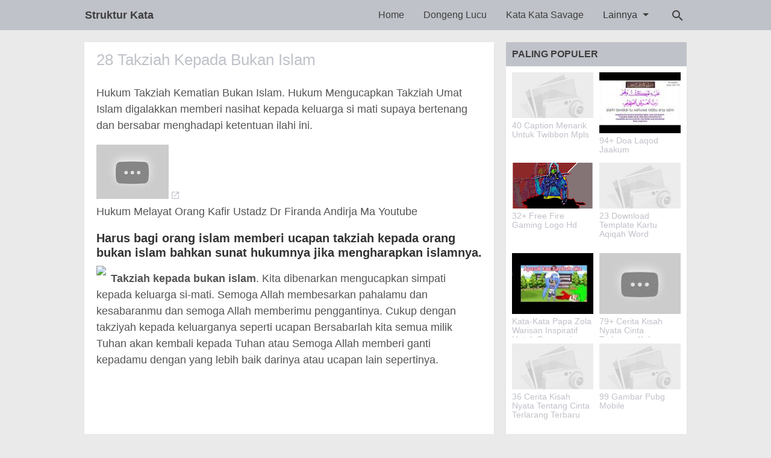

--- FILE ---
content_type: text/html; charset=utf-8
request_url: https://www.google.com/recaptcha/api2/aframe
body_size: 265
content:
<!DOCTYPE HTML><html><head><meta http-equiv="content-type" content="text/html; charset=UTF-8"></head><body><script nonce="zfv0cj5nZ8Cc0m8JcPRAZA">/** Anti-fraud and anti-abuse applications only. See google.com/recaptcha */ try{var clients={'sodar':'https://pagead2.googlesyndication.com/pagead/sodar?'};window.addEventListener("message",function(a){try{if(a.source===window.parent){var b=JSON.parse(a.data);var c=clients[b['id']];if(c){var d=document.createElement('img');d.src=c+b['params']+'&rc='+(localStorage.getItem("rc::a")?sessionStorage.getItem("rc::b"):"");window.document.body.appendChild(d);sessionStorage.setItem("rc::e",parseInt(sessionStorage.getItem("rc::e")||0)+1);localStorage.setItem("rc::h",'1769071176994');}}}catch(b){}});window.parent.postMessage("_grecaptcha_ready", "*");}catch(b){}</script></body></html>

--- FILE ---
content_type: text/javascript; charset=UTF-8
request_url: https://www.strukturkata.my.id/feeds/posts/summary?alt=json-in-script&orderby=updated&max-results=0&callback=randomRandomIndex
body_size: 12248
content:
// API callback
randomRandomIndex({"version":"1.0","encoding":"UTF-8","feed":{"xmlns":"http://www.w3.org/2005/Atom","xmlns$openSearch":"http://a9.com/-/spec/opensearchrss/1.0/","xmlns$blogger":"http://schemas.google.com/blogger/2008","xmlns$georss":"http://www.georss.org/georss","xmlns$gd":"http://schemas.google.com/g/2005","xmlns$thr":"http://purl.org/syndication/thread/1.0","id":{"$t":"tag:blogger.com,1999:blog-3425778670759152740"},"updated":{"$t":"2026-01-20T03:23:18.470-08:00"},"category":[{"term":"struktur kata"},{"term":"kata"},{"term":"wallpaper"},{"term":"untuk"},{"term":"gombalan"},{"term":"bijak"},{"term":"bahasa"},{"term":"quotes"},{"term":"tebak"},{"term":"ucapan"},{"term":"logo"},{"term":"pubg"},{"term":"yang"},{"term":"buat"},{"term":"tentang"},{"term":"teki"},{"term":"teka"},{"term":"anak"},{"term":"tebakan"},{"term":"gambar"},{"term":"caption"},{"term":"mutiara"},{"term":"gombal"},{"term":"pacar"},{"term":"contoh"},{"term":"orang"},{"term":"aesthetic"},{"term":"keren"},{"term":"inggris"},{"term":"cinta"},{"term":"puisi"},{"term":"cowok"},{"term":"lucu"},{"term":"pantun"},{"term":"motivasi"},{"term":"kutipan"},{"term":"burung"},{"term":"islam"},{"term":"jawa"},{"term":"guild"},{"term":"sunda"},{"term":"nama"},{"term":"artinya"},{"term":"romantis"},{"term":"selamat"},{"term":"sindiran"},{"term":"kasih"},{"term":"takziah"},{"term":"indonesia"},{"term":"terima"},{"term":"download"},{"term":"joker"},{"term":"meninggal"},{"term":"singkat"},{"term":"islami"},{"term":"dari"},{"term":"dongeng"},{"term":"istri"},{"term":"jaemin"},{"term":"cerita"},{"term":"hati"},{"term":"perpisahan"},{"term":"angka"},{"term":"dalam"},{"term":"fire"},{"term":"novel"},{"term":"minuman"},{"term":"tidur"},{"term":"tuntung"},{"term":"kimia"},{"term":"cara"},{"term":"jawabannya"},{"term":"menjadi"},{"term":"bikin"},{"term":"bukan"},{"term":"sudah"},{"term":"guru"},{"term":"jenis"},{"term":"kehidupan"},{"term":"tahun"},{"term":"avatar"},{"term":"dunia"},{"term":"arab"},{"term":"emoji"},{"term":"haters"},{"term":"rumus"},{"term":"baper"},{"term":"haechan"},{"term":"kepada"},{"term":"pernikahan"},{"term":"shopee"},{"term":"sidang"},{"term":"atas"},{"term":"foto"},{"term":"keluarga"},{"term":"naskah"},{"term":"receh"},{"term":"rumah"},{"term":"sebelum"},{"term":"skripsi"},{"term":"suami"},{"term":"thumbnail"},{"term":"tiktok"},{"term":"baris"},{"term":"cartoon"},{"term":"diri"},{"term":"kelas"},{"term":"kematian"},{"term":"lillah"},{"term":"semoga"},{"term":"desa"},{"term":"hari"},{"term":"huruf"},{"term":"inspirasi"},{"term":"instagram"},{"term":"jawaban"},{"term":"lelah"},{"term":"najwa"},{"term":"rindu"},{"term":"sekolah"},{"term":"teman"},{"term":"ulang"},{"term":"wanita"},{"term":"cendet"},{"term":"dream"},{"term":"egois"},{"term":"giveaway"},{"term":"khadijah"},{"term":"lelahmu"},{"term":"mentahan"},{"term":"quote"},{"term":"sendiri"},{"term":"2021"},{"term":"belajar"},{"term":"budaya"},{"term":"buku"},{"term":"free"},{"term":"grup"},{"term":"indah"},{"term":"jaehyun"},{"term":"korea"},{"term":"kpop"},{"term":"malam"},{"term":"pertanyaan"},{"term":"teks"},{"term":"alkitab"},{"term":"fiersa"},{"term":"fisika"},{"term":"hewan"},{"term":"jagoan"},{"term":"jokes"},{"term":"kakak"},{"term":"kata-kata"},{"term":"maut"},{"term":"menghargai"},{"term":"mythic"},{"term":"polos"},{"term":"ranti"},{"term":"sastra"},{"term":"sedih"},{"term":"sembur"},{"term":"shihab"},{"term":"tipu"},{"term":"twitter"},{"term":"aksara"},{"term":"alam"},{"term":"bapak"},{"term":"beserta"},{"term":"blur"},{"term":"conqueror"},{"term":"dark"},{"term":"deskripsi"},{"term":"drama"},{"term":"fashion"},{"term":"jantan"},{"term":"kamu"},{"term":"kartun"},{"term":"kepala"},{"term":"kita"},{"term":"kosong"},{"term":"kristen"},{"term":"lagu"},{"term":"laki"},{"term":"lewat"},{"term":"marah"},{"term":"mobile"},{"term":"mondok"},{"term":"pagi"},{"term":"panjang"},{"term":"photo"},{"term":"sabrang"},{"term":"sahabat"},{"term":"sayang"},{"term":"tidak"},{"term":"whatsapp"},{"term":"agar"},{"term":"alice"},{"term":"chat"},{"term":"dengan"},{"term":"filsafat"},{"term":"jason"},{"term":"kalimat"},{"term":"karakter"},{"term":"kuis"},{"term":"lagi"},{"term":"ngambek"},{"term":"pendek"},{"term":"pesantren"},{"term":"sejarah"},{"term":"silang"},{"term":"single"},{"term":"siti"},{"term":"tunangan"},{"term":"wahui"},{"term":"agama"},{"term":"besari"},{"term":"cuek"},{"term":"dewasa"},{"term":"hidup"},{"term":"kartu"},{"term":"kehilangan"},{"term":"kunci"},{"term":"literasi"},{"term":"member"},{"term":"nahwu"},{"term":"nasehat"},{"term":"online"},{"term":"organisasi"},{"term":"parent"},{"term":"pdkt"},{"term":"perjodohan"},{"term":"pilkades"},{"term":"pisang"},{"term":"rokok"},{"term":"sampoerna"},{"term":"santri"},{"term":"savage"},{"term":"seblak"},{"term":"sejarah islam"},{"term":"susah"},{"term":"tulisan"},{"term":"ungkapan"},{"term":"vincenzo"},{"term":"wawancara"},{"term":"zikir"},{"term":"ayat"},{"term":"bayi"},{"term":"bigetron"},{"term":"bucin"},{"term":"catatan"},{"term":"cerpen"},{"term":"durhaka"},{"term":"gabungan"},{"term":"hukum"},{"term":"humor"},{"term":"ilmu"},{"term":"italia"},{"term":"kahirupan"},{"term":"kata2"},{"term":"kerja"},{"term":"kisah"},{"term":"komunikasi"},{"term":"makanan"},{"term":"menyentuh"},{"term":"motto"},{"term":"pake"},{"term":"pendidikan"},{"term":"perut"},{"term":"politik"},{"term":"rohani"},{"term":"sawah"},{"term":"seseorang"},{"term":"setelah"},{"term":"sniper"},{"term":"status"},{"term":"sufi"},{"term":"adalah"},{"term":"angkatan"},{"term":"background"},{"term":"belasungkawa"},{"term":"berkah"},{"term":"boba"},{"term":"buah"},{"term":"buhun"},{"term":"calon"},{"term":"dear"},{"term":"desain"},{"term":"diksi"},{"term":"dosa"},{"term":"ekonomi"},{"term":"film"},{"term":"forest"},{"term":"game"},{"term":"ibuku"},{"term":"jarang"},{"term":"jeno"},{"term":"kursi"},{"term":"langsung"},{"term":"maba"},{"term":"muhammad"},{"term":"ngeres"},{"term":"otak"},{"term":"pelangi"},{"term":"pemakan"},{"term":"pemberian"},{"term":"penyemangat"},{"term":"perbedaan"},{"term":"pharaoh"},{"term":"prediksi"},{"term":"putih"},{"term":"rendah"},{"term":"sabtu"},{"term":"selasa"},{"term":"sholawat"},{"term":"standard"},{"term":"story"},{"term":"suit"},{"term":"undang"},{"term":"youtube"},{"term":"akuntansi"},{"term":"barat"},{"term":"baru"},{"term":"benar"},{"term":"berkelas"},{"term":"bersyukur"},{"term":"blood"},{"term":"dehulu"},{"term":"doa"},{"term":"emosi"},{"term":"express"},{"term":"fahri"},{"term":"futsal"},{"term":"gunung"},{"term":"hargai"},{"term":"hitam"},{"term":"hubungan"},{"term":"ikan"},{"term":"iklan"},{"term":"info"},{"term":"jangan"},{"term":"jarjit"},{"term":"jawapan"},{"term":"jenar"},{"term":"jepang"},{"term":"kecil"},{"term":"kecilnya"},{"term":"kekasih"},{"term":"kosakata"},{"term":"lirik"},{"term":"lomba"},{"term":"matematika"},{"term":"melihat"},{"term":"meluluhkan"},{"term":"menang"},{"term":"menarik"},{"term":"muslim"},{"term":"musuh"},{"term":"nyata"},{"term":"pepatah"},{"term":"perempuan"},{"term":"polosan"},{"term":"raven"},{"term":"resident"},{"term":"senin"},{"term":"seorang"},{"term":"shorof"},{"term":"syair"},{"term":"terimakasih"},{"term":"traveling"},{"term":"unggul"},{"term":"wali"},{"term":"yuhina"},{"term":"zuhdi"},{"term":"Jason Ranti"},{"term":"abah"},{"term":"almarhum"},{"term":"amir"},{"term":"bahasa indonesia"},{"term":"bencilah"},{"term":"berduka"},{"term":"betawi"},{"term":"blackpink"},{"term":"bodo"},{"term":"carlo"},{"term":"cassano"},{"term":"conan"},{"term":"cowo"},{"term":"detektif"},{"term":"dewi"},{"term":"diketahui"},{"term":"duka cita"},{"term":"emoticon"},{"term":"evil"},{"term":"formal"},{"term":"frame"},{"term":"games"},{"term":"hangul"},{"term":"harapan"},{"term":"janji"},{"term":"kata-kata bijak"},{"term":"kekinian"},{"term":"kenangan"},{"term":"kesehatan"},{"term":"kumpulan"},{"term":"kuno"},{"term":"kurang"},{"term":"lebih"},{"term":"legi"},{"term":"listrik"},{"term":"lulus"},{"term":"m416"},{"term":"malaysia"},{"term":"manado"},{"term":"mementingkan"},{"term":"menulis"},{"term":"montage"},{"term":"mowo"},{"term":"munafik"},{"term":"nabi muhammad"},{"term":"nembak"},{"term":"nenek"},{"term":"ngaji"},{"term":"nyindir"},{"term":"outfit"},{"term":"pagar"},{"term":"pantai"},{"term":"pasif"},{"term":"pedas"},{"term":"penuh"},{"term":"penulisan"},{"term":"pria"},{"term":"saat"},{"term":"sebuah"},{"term":"sederhana"},{"term":"sekumpul"},{"term":"semprotulation"},{"term":"seni"},{"term":"serigala"},{"term":"sosial"},{"term":"spiritualitas"},{"term":"syekh"},{"term":"tanpa"},{"term":"tersayang"},{"term":"tersebut"},{"term":"twibbon"},{"term":"ujang"},{"term":"ulama"},{"term":"umbul"},{"term":"viral"},{"term":"waktu"},{"term":"1000"},{"term":"2020"},{"term":"Kata-kata Motivasi"},{"term":"adik"},{"term":"alira"},{"term":"anniversary"},{"term":"arti"},{"term":"ayah"},{"term":"bacaan"},{"term":"bajingan"},{"term":"bantuan"},{"term":"bawah"},{"term":"bersikap"},{"term":"betina"},{"term":"breaking"},{"term":"buatlah"},{"term":"bundle"},{"term":"cewek"},{"term":"datang"},{"term":"diatas"},{"term":"dingin"},{"term":"ditinggal"},{"term":"dzikir"},{"term":"elang"},{"term":"estetik"},{"term":"filosofi"},{"term":"full"},{"term":"george"},{"term":"habib"},{"term":"harga"},{"term":"harian"},{"term":"hashirama"},{"term":"hidupku"},{"term":"hikmah"},{"term":"hongkong"},{"term":"hujan"},{"term":"images"},{"term":"jagung"},{"term":"jahat"},{"term":"joke"},{"term":"kaki"},{"term":"kamus"},{"term":"karena"},{"term":"kasar"},{"term":"kata-kata jarang"},{"term":"kebijaksanaan"},{"term":"kecewa"},{"term":"keindahan"},{"term":"kelahiran"},{"term":"kiper"},{"term":"kode"},{"term":"komentar"},{"term":"kwan"},{"term":"lain"},{"term":"lawak"},{"term":"level"},{"term":"liye"},{"term":"logonya"},{"term":"love"},{"term":"madura"},{"term":"makan"},{"term":"makna"},{"term":"melahirkan"},{"term":"mencintai"},{"term":"mengutip"},{"term":"mild"},{"term":"minang"},{"term":"minggu"},{"term":"ngaco"},{"term":"ngakak"},{"term":"nusa"},{"term":"obat"},{"term":"pakai"},{"term":"paling"},{"term":"papua"},{"term":"pasal"},{"term":"pedagang"},{"term":"pejalan"},{"term":"penampilan"},{"term":"penyejuk"},{"term":"perkutut"},{"term":"pertama"},{"term":"pesan"},{"term":"photos"},{"term":"pitutur"},{"term":"quran"},{"term":"rasulullah"},{"term":"rumaysho"},{"term":"sajak"},{"term":"sakit"},{"term":"sambutan"},{"term":"sara"},{"term":"sedang"},{"term":"semangat"},{"term":"semester"},{"term":"sesudah"},{"term":"shanks"},{"term":"sholat"},{"term":"simple"},{"term":"sosiologi"},{"term":"spanduk"},{"term":"srdc"},{"term":"suci"},{"term":"sukacita"},{"term":"sumbangan"},{"term":"syaf"},{"term":"taeyong"},{"term":"teater"},{"term":"template"},{"term":"tepus"},{"term":"timur"},{"term":"tuhan"},{"term":"umur"},{"term":"undangan"},{"term":"vaksin"},{"term":"vector"},{"term":"wisuda"},{"term":"zainudin"},{"term":"Wanita Teladan"},{"term":"ahli"},{"term":"amat"},{"term":"anakku"},{"term":"anaknya"},{"term":"analisis"},{"term":"anarki"},{"term":"ardian"},{"term":"asmaul"},{"term":"badminton"},{"term":"banner"},{"term":"bantal"},{"term":"berapa"},{"term":"berdasarkan"},{"term":"berkurangnya"},{"term":"berputar"},{"term":"biografi"},{"term":"biologi"},{"term":"biru"},{"term":"black"},{"term":"brainly"},{"term":"bustomi"},{"term":"cagur"},{"term":"chibi"},{"term":"cintai"},{"term":"ciri"},{"term":"couple"},{"term":"covid"},{"term":"dicintai"},{"term":"ditepati"},{"term":"dukungan"},{"term":"fatimah"},{"term":"fiksi"},{"term":"filsuf"},{"term":"flora"},{"term":"galau"},{"term":"gebetan"},{"term":"gelas"},{"term":"geografi"},{"term":"gereja"},{"term":"godzilla"},{"term":"gokil"},{"term":"gombalin"},{"term":"halus"},{"term":"hamzah"},{"term":"hantu"},{"term":"hasil"},{"term":"hubungan interpersonal"},{"term":"husna"},{"term":"ibadah"},{"term":"imam"},{"term":"ingat"},{"term":"jebakan"},{"term":"jitu"},{"term":"juara"},{"term":"jufri"},{"term":"jung"},{"term":"kali"},{"term":"karya"},{"term":"kata mutiara"},{"term":"kenari"},{"term":"kepemimpinan"},{"term":"kesabaran"},{"term":"ketawa"},{"term":"krim"},{"term":"laduni"},{"term":"langit"},{"term":"latar"},{"term":"legend"},{"term":"lelahku"},{"term":"lelaki"},{"term":"lima"},{"term":"lukisan"},{"term":"mahasiswa"},{"term":"main"},{"term":"manajemen"},{"term":"mania"},{"term":"mario"},{"term":"medan"},{"term":"melayani"},{"term":"melayu"},{"term":"melepas"},{"term":"menegangkan"},{"term":"menghancurkan"},{"term":"menikah"},{"term":"menurut"},{"term":"mertua"},{"term":"mimpi"},{"term":"nada"},{"term":"naga"},{"term":"nangis"},{"term":"naruto"},{"term":"negara"},{"term":"nilai-nilai"},{"term":"nyaeta"},{"term":"over"},{"term":"papa zola"},{"term":"papatah"},{"term":"para"},{"term":"patrick"},{"term":"pelakor"},{"term":"pembeli"},{"term":"penembak"},{"term":"pengantar"},{"term":"penjara"},{"term":"pensiun"},{"term":"pepeling"},{"term":"perempuan hebat"},{"term":"perjalanan"},{"term":"perkenalan"},{"term":"permainan"},{"term":"perusahaan"},{"term":"petani"},{"term":"pidato"},{"term":"psikologi"},{"term":"puitis"},{"term":"punya"},{"term":"remaja"},{"term":"renjun"},{"term":"rumi"},{"term":"sabar"},{"term":"salaf"},{"term":"salam"},{"term":"sastra indonesia"},{"term":"screen"},{"term":"search"},{"term":"selagi"},{"term":"semar"},{"term":"seminar"},{"term":"sempro"},{"term":"shopeepay"},{"term":"show"},{"term":"singa"},{"term":"siti khadijah"},{"term":"skin"},{"term":"songo"},{"term":"sukses"},{"term":"syafii"},{"term":"syukur"},{"term":"tahajud"},{"term":"tanaman"},{"term":"tangga"},{"term":"tasawuf"},{"term":"tatarucingan"},{"term":"tebak kata"},{"term":"teguh"},{"term":"tenggelam"},{"term":"tepuk"},{"term":"tercinta"},{"term":"tere"},{"term":"terus"},{"term":"toko"},{"term":"tonight"},{"term":"tweet"},{"term":"unik"},{"term":"voice"},{"term":"warna"},{"term":"wayang"},{"term":"webinar"},{"term":"youtuber"},{"term":"Nabi Muhammad SAW"},{"term":"adik ipar"},{"term":"admin"},{"term":"ajaran"},{"term":"akan"},{"term":"alien"},{"term":"allah"},{"term":"allahumma"},{"term":"ambigu"},{"term":"ambyar"},{"term":"anime"},{"term":"aqiqah"},{"term":"arinal"},{"term":"arus"},{"term":"ashonaka"},{"term":"asma"},{"term":"asmara"},{"term":"ayah mertua"},{"term":"azmi"},{"term":"badan"},{"term":"bahagia"},{"term":"bahasa daerah"},{"term":"bait"},{"term":"baju"},{"term":"bambu"},{"term":"bangunan"},{"term":"bayar"},{"term":"bejana"},{"term":"belakang"},{"term":"berkarya"},{"term":"berkumis"},{"term":"bermakna"},{"term":"bernafas"},{"term":"bertato"},{"term":"berwarna"},{"term":"binatang"},{"term":"bingkai"},{"term":"bismania"},{"term":"budaya Sunda"},{"term":"buddha"},{"term":"bulat"},{"term":"bunga"},{"term":"cabai"},{"term":"caesar"},{"term":"captions"},{"term":"ceramah"},{"term":"cerbung"},{"term":"cerdas"},{"term":"character"},{"term":"corona"},{"term":"customer"},{"term":"cwok"},{"term":"damar"},{"term":"daripada"},{"term":"daun"},{"term":"deni"},{"term":"denny"},{"term":"diam"},{"term":"dies"},{"term":"dimudahkan"},{"term":"diputusin"},{"term":"doyoung"},{"term":"dulu"},{"term":"ekspresi"},{"term":"elly"},{"term":"emote"},{"term":"empati"},{"term":"english"},{"term":"filter"},{"term":"fool"},{"term":"formalitas"},{"term":"from"},{"term":"gadang"},{"term":"gamers"},{"term":"gaming"},{"term":"garis"},{"term":"garuda"},{"term":"gaul"},{"term":"habibie"},{"term":"hacker"},{"term":"hadiah"},{"term":"hamil"},{"term":"hayati"},{"term":"hubungan keluarga"},{"term":"idola"},{"term":"idul"},{"term":"ikspi"},{"term":"interaksi"},{"term":"islamic"},{"term":"jaakum"},{"term":"jalaludin"},{"term":"jiwa"},{"term":"jorang"},{"term":"jorok"},{"term":"kalam"},{"term":"kampanye"},{"term":"kandungan"},{"term":"kaneki"},{"term":"kata kuno"},{"term":"kata-kata indah"},{"term":"kata-kata romantis"},{"term":"kebal"},{"term":"keluarganya"},{"term":"keluh"},{"term":"kelulusan"},{"term":"kemade"},{"term":"kenaikan"},{"term":"kenapa"},{"term":"kepribadian"},{"term":"kerinduan"},{"term":"kesah"},{"term":"ketakutan"},{"term":"khidir"},{"term":"kimetsu"},{"term":"kocak"},{"term":"kontroversi"},{"term":"kopi"},{"term":"kosa"},{"term":"kotak"},{"term":"kowe"},{"term":"kpopers"},{"term":"kreatif"},{"term":"kumis"},{"term":"laku6"},{"term":"laqod"},{"term":"lisan"},{"term":"logika"},{"term":"lover"},{"term":"luhur"},{"term":"maisella"},{"term":"makassar"},{"term":"mall"},{"term":"mantan"},{"term":"margaluyu"},{"term":"masa"},{"term":"mata"},{"term":"matahari"},{"term":"mbah"},{"term":"melawan"},{"term":"membedakan"},{"term":"membuat"},{"term":"memenangkan"},{"term":"memikat"},{"term":"mendalam"},{"term":"menempati"},{"term":"menggunakan"},{"term":"menguatkan"},{"term":"menyindir"},{"term":"merah"},{"term":"mesti"},{"term":"muda"},{"term":"multiplayer"},{"term":"mulut"},{"term":"nabi"},{"term":"narnia"},{"term":"negatif"},{"term":"ngapak"},{"term":"nilai-nilai islam"},{"term":"olshop"},{"term":"pada"},{"term":"pain"},{"term":"palsu"},{"term":"pandangan"},{"term":"pangkat"},{"term":"panuluh"},{"term":"parenting"},{"term":"paskibra"},{"term":"pedoman"},{"term":"pelaut"},{"term":"pemakaman"},{"term":"pemasaran"},{"term":"pembelajaran"},{"term":"pemikiran kritis"},{"term":"pemimpin"},{"term":"pemuda"},{"term":"pendekar"},{"term":"pengasihan"},{"term":"penggugur"},{"term":"pentet"},{"term":"peribahasa"},{"term":"picisan"},{"term":"pierre"},{"term":"pikiran"},{"term":"pisan"},{"term":"plesetan"},{"term":"pondok"},{"term":"prinsip"},{"term":"proposal"},{"term":"puasa"},{"term":"quotes lucu"},{"term":"quotesna"},{"term":"rantau"},{"term":"rekan"},{"term":"resi"},{"term":"retorika"},{"term":"risman"},{"term":"roman"},{"term":"sadar"},{"term":"samsung"},{"term":"sangar"},{"term":"satpam"},{"term":"sayyidah khadijah"},{"term":"script"},{"term":"segala"},{"term":"sejarah bahasa"},{"term":"sejati"},{"term":"selalu"},{"term":"selesai"},{"term":"selingkuh"},{"term":"semena"},{"term":"semi"},{"term":"sepertiga"},{"term":"sila"},{"term":"silat"},{"term":"siliwangi"},{"term":"siloka"},{"term":"simbol"},{"term":"soal"},{"term":"soalan"},{"term":"sombong"},{"term":"souvenir"},{"term":"sultan"},{"term":"surat"},{"term":"sweet"},{"term":"tapi"},{"term":"tempat"},{"term":"tendean"},{"term":"tentukan"},{"term":"tepat"},{"term":"terbaik"},{"term":"terbang"},{"term":"terhadap"},{"term":"terima kasih"},{"term":"terindah"},{"term":"terlarang"},{"term":"tertawa"},{"term":"terzalimi"},{"term":"tingkatan"},{"term":"tipis"},{"term":"tips komunikasi"},{"term":"tipu2"},{"term":"tukul"},{"term":"uang"},{"term":"ujian"},{"term":"urusan"},{"term":"vanny"},{"term":"vicky"},{"term":"wajah"},{"term":"wattpad"},{"term":"yaiba"},{"term":"zahir"},{"term":"zero"},{"term":"ziarah"},{"term":"zoom"},{"term":"1000 kata,bahasa Inggris,belajar bahasa inggris,english learning,english vocabulary,english words,kosa kata bahasa inggris,kosakata,vocabulary"},{"term":"2560x1440"},{"term":"73 kata terindah,analisis,Bahasa,emosi,indah,kata-kata,keindahan,Literatur,puisi,sastra"},{"term":"ARMY,bahasa inggris BTS,BTS,budaya Korea,frasa BTS,K-Pop,kata-kata BTS,lirik BTS,musik BTS"},{"term":"Agama,alkitab,kristen,kuis,pengetahuan umum,perjanjian baru,perjanjian lama,tebak kata"},{"term":"Agama,budaya,dosa,harapan,kontemporer,makna hidup,penderitaan,penebusan,psikologi,sakit"},{"term":"Al-Kindi"},{"term":"Analisis Konten"},{"term":"BTS Quotes,Quotes Inggris,quotes inspiratif,Rapper BTS,Suga BTS"},{"term":"BTS,filosofi,inspirasi,K-Pop,kata-kata bijak,motivasi"},{"term":"Bahasa Arab"},{"term":"Bahasa Jawa Kuno"},{"term":"Bahasa Jawa Modern"},{"term":"Bahasa Lokal"},{"term":"Bahasa,bahasa indonesia,kosakata,puisi,sastra,sastra indonesia"},{"term":"Bahasa,emosi,kata-kata,langit,media sosial,puisi,sastra"},{"term":"Bahasa,kata-kata jarang,kata-kata khusus,Linguistik,sastra"},{"term":"Bahasa,kata-kata,komunikasi,makna,sindiran,tersirat"},{"term":"Fiersa Besari"},{"term":"Film,indonesia,inspirasi,kata-kata bijak,kutipan,lagu,motivasi,puisi,quotes,sastra"},{"term":"Filsafat Jawa"},{"term":"Gus Ma'sum Jauhari"},{"term":"Habib Bahar"},{"term":"Ilmu Nahwu"},{"term":"Islam,khadijah,nabi muhammad,sejarah islam,Wanita Teladan"},{"term":"Kata Gaul"},{"term":"Khadijah RA"},{"term":"Konten Inspiratif"},{"term":"Kritik"},{"term":"Linguistik"},{"term":"Literatur"},{"term":"Motivasi Belajar"},{"term":"Nahwu Shorof"},{"term":"One Piece"},{"term":"Pendidikan Islam"},{"term":"Prabu Siliwangi"},{"term":"Sejarah Jawa"},{"term":"Sosok Publik"},{"term":"Strategi"},{"term":"Syekh Siti Jenar"},{"term":"Trauma"},{"term":"WordPress"},{"term":"a20s"},{"term":"abduksi"},{"term":"abjad"},{"term":"absurd"},{"term":"acara"},{"term":"acara perpisahan"},{"term":"acara perpisahan,apresiasi,kata sambutan,pensiun,perpisahan,pidato,ucapan terima kasih"},{"term":"acara,karyawan,kata sambutan,motivasi,pensiun,ucapan selamat"},{"term":"aciman"},{"term":"adaptasi,botani,ekosistem,fotosintesis,habitat,keanekaragaman,lingkungan,tumbuhan,tumbuhan berbunga,tumbuhan tidak berbunga"},{"term":"adat"},{"term":"adha"},{"term":"adik perempuan"},{"term":"adik,dukungan,hubungan kakak adik,kakak perempuan,kasih sayang,kata-kata cinta,kebersamaan,nasehat"},{"term":"adil"},{"term":"aestetic"},{"term":"aestetik"},{"term":"agung"},{"term":"ajakan"},{"term":"akad nikah,cinta,kata-kata bijak,kata-kata mutiara,kebahagiaan,mc akad nikah,pernikahan,sambutan mc"},{"term":"akagami"},{"term":"akhirku"},{"term":"aktif"},{"term":"al-quran,Bahasa Arab,bersyukur,budaya arab,doa,hadits,Islam,syukur,ungkapan syukur"},{"term":"al-quran,Hadist,hikmah,inspirasi,islami,jiwa,kata mutiara,motivasi,penyejuk hati,spiritual"},{"term":"al-quran,ayat-ayat Al-Quran,kata-kata hikmah,motivasi,spiritualitas"},{"term":"alaik"},{"term":"alam,Fiersa Besari,filsafat,gunung,inspirasi,kehidupan,motivasi,quotes"},{"term":"alam,anekdot,ikan,inspirasi,laut,lirik lagu,motivasi,puisi,quotes"},{"term":"alam,emosi,Fiersa Besari,gunung,inspirasi,karya sastra,keindahan,ketabahan,puisi,sastra"},{"term":"alam,emosi,Fiersa Besari,karya sastra,keindahan,literatur Indonesia,puisi,renungan,sajak"},{"term":"alam,hidup,inspirasi,motivasi,tumbuhan"},{"term":"alam,ikan,inspirasi,kebijaksanaan,laut,motivasi,quotes"},{"term":"alam,inspirasi,keberlanjutan,keindahan,kutipan,tanaman"},{"term":"alhamdulillah"},{"term":"alis"},{"term":"alkitab,ayat alkitab,permainan tebak kata,tebak kata,teka teki"},{"term":"alkitab,kata acak,kristen,pembelajaran Alkitab,permainan,teka teki"},{"term":"alquran"},{"term":"amal"},{"term":"america"},{"term":"anak kecil,inspirasi,kata mutiara,kebahagiaan,kedamaian,senyuman"},{"term":"anak laki-laki"},{"term":"anak laki-laki,anak pertama,emosi anak,keluarga,perkembangan anak,quotes anak"},{"term":"anak meninggal"},{"term":"anak meninggal,duka cita,harapan,inspirasi,kata mutiara,kehilangan,keluarga,kenangan,penghiburan,rindu"},{"term":"anak perempuan"},{"term":"anak perempuan,parenting,pendidikan anak,pengembangan karakter,psikologi anak"},{"term":"anak pertama,anak pertama laki-laki,interaksi sosial,karakteristik,kepribadian,laki-laki,perilaku"},{"term":"anak tercinta"},{"term":"analisa"},{"term":"ananta"},{"term":"ancaman"},{"term":"ancur"},{"term":"andre"},{"term":"aneh"},{"term":"angkringan"},{"term":"angkuh"},{"term":"animasi"},{"term":"animation"},{"term":"anjing"},{"term":"antusiasme,copywriting,eksklusif,giveaway,hadiah,media sosial,menarik,pemasaran,promosi"},{"term":"apanya"},{"term":"apresiasi,doa,harapan,inspirasi,kata-kata perpisahan,kenangan,motivasi,nasihat,penghargaan,pensiun,pidato,ucapan selamat"},{"term":"apresiasi,guru,kenaikan kelas,motivasi,pendidikan,SD,sekolah,SMA,SMP,ucapan selamat"},{"term":"argumen"},{"term":"arjuna"},{"term":"army"},{"term":"arti kata sedih"},{"term":"artis"},{"term":"artis,Humor,inspirasi,jisung,korea,motivasi,quotes"},{"term":"asah"},{"term":"asal"},{"term":"asean"},{"term":"askandar"},{"term":"aslan"},{"term":"assegaf"},{"term":"astetic"},{"term":"atasan"},{"term":"awan"},{"term":"ayam"},{"term":"azab"},{"term":"baca"},{"term":"bagaimana"},{"term":"bagian"},{"term":"baha"},{"term":"bahan cup,cup minuman,deskripsi cup,estetika cup,gaya cup,kata-kata menarik,kegunaan cup,pengalaman cup"},{"term":"bahar"},{"term":"bahasa Inggris,BTS,cinta,indonesia,inspirasi,K-Pop,kata-kata bijak,kehidupan,motivasi,persahabatan,quotes,terjemahan"},{"term":"bahasa bali"},{"term":"bahasa china"},{"term":"bahasa daerah papua"},{"term":"bahasa daerah,bahasa indonesia,kamus,kata jarang,kosakata,lingkungan,perbendaharaan kata,sastra,sejarah,seni,teknologi"},{"term":"bahasa gaul papua"},{"term":"bahasa gaul,bahasa jawa,budaya jawa,dialek jawa,kata-kata jawa,slang jawa"},{"term":"bahasa indonesia,budaya indonesia,kamus bahasa indonesia,kata-kata jarang,kosakata,sejarah kata"},{"term":"bahasa indonesia,budaya indonesia,kata indah,keindahan,sastra indonesia"},{"term":"bahasa indonesia,budaya indonesia,kata-kata langka,KBBI,kosakata,sastra,sejarah bahasa"},{"term":"bahasa indonesia,istilah,kamus,kata jarang,kosakata"},{"term":"bahasa indonesia,kata indah,kata jarang,kosakata,perbendaharaan kata,sastra indonesia"},{"term":"bahasa indonesia,kata unik,kebudayaan,kosakata,Linguistik"},{"term":"bahasa indonesia,kata-kata indah,puisi,retorika,sastra"},{"term":"bahasa indonesia,kata-kata jarang,kosakata,perbendaharaan kata,sastra"},{"term":"bahasa inggris sablon,baju sablon,desain sablon,kata kerja sablon,kata sifat baju,sablon kaos"},{"term":"bahasa jawa"},{"term":"bahasa jawa,Jawa,peribahasa jawa,Sastra Jawa,sindiran"},{"term":"bahasa jepang"},{"term":"bahasa korea"},{"term":"bahasa mandarin"},{"term":"bahasa papua"},{"term":"bahasa sunda"},{"term":"bahasa sunda,budaya Sunda,Filosofi Sunda,Kata-kata Kuno,Ngaji Diri,Sunda Buhun"},{"term":"bahasa sunda,budaya Sunda,filosofi hidup,kahirupan,kata mutiara,kehidupan"},{"term":"bahasa sunda,budaya Sunda,istilah sunda,kata sunda,kosakata sunda"},{"term":"bahasamu"},{"term":"baik"},{"term":"bajinganterhormat"},{"term":"baju,facebook,fashion,giveaway,hadiah,instagram,kata-kata menarik,kompetisi,promosi,undian"},{"term":"baliho"},{"term":"balik,budaya,cinta,emosi,hubungan,kebahagiaan,keputusan,masalah,pacar,pondok"},{"term":"bangkalan"},{"term":"banner,desain,Humor,inspirasi,kreasi,lucu,perayaan,quotes,template,wisuda"},{"term":"bapak mertua,belasungkawa,kata-kata duka cita,keluarga,kenangan,meninggal,pengorbanan,pidato,sambutan,sifat baik"},{"term":"baperin"},{"term":"barakallah"},{"term":"batang"},{"term":"batman"},{"term":"batu"},{"term":"bebas"},{"term":"bebek"},{"term":"bekas"},{"term":"bekerja"},{"term":"belajar mandarin"},{"term":"belajar,doa,keberangkatan,keberanian,mondok,motivasi,nilai-nilai,perpisahan,pondok pesantren,semangat"},{"term":"belasungkawa,budaya,duka cita,dukungan,formal,informal,kata-kata takziah,kematian,simpati"},{"term":"belasungkawa,doa,duka cita,hubungan keluarga,kenangan,kesedihan,meninggal,mertua,ungkapan"},{"term":"belasungkawa,duka cita,ibu mertua,keluarga,kenangan,meninggal,pemakaman,penghiburan,upacara"},{"term":"belasungkawa,dukungan,ibu mertua,kata-kata duka cita,keluarga,kenangan,meninggal,rasa syukur,warisan"},{"term":"belum"},{"term":"bendera"},{"term":"bentuk"},{"term":"berang"},{"term":"berarti"},{"term":"berawal"},{"term":"berbagi"},{"term":"berbakti"},{"term":"berbentuk"},{"term":"berduri"},{"term":"bergambar"},{"term":"bergerak"},{"term":"berhenti"},{"term":"berikut"},{"term":"berjuang"},{"term":"berkebutuhan"},{"term":"berlayar"},{"term":"berpikir"},{"term":"berpikir kritis"},{"term":"bersama"},{"term":"bertugas"},{"term":"berubah"},{"term":"besar"},{"term":"best"},{"term":"bestie"},{"term":"biar"},{"term":"bintang"},{"term":"bios"},{"term":"bis"},{"term":"bisnis"},{"term":"bisnis,ekonomi,investasi,keuangan,kutipan inspiratif,quotes ekonomi,sejarah ekonomi"},{"term":"bisnis,hubungan interpersonal,janji manis,kata-kata,komunikasi,manipulasi,politik,psikologi,sosial,tipu daya"},{"term":"blog,facebook,giveaway,hadiah,instagram,kata kunci,media sosial,pemasaran,promosi,Strategi,twitter"},{"term":"bloodraven"},{"term":"blur,caption,kreatif,media sosial,misteri,teks"},{"term":"blur,efek visual,fotografi,kamera,ulasan kamera"},{"term":"boba,buah,keunikan,kopi,minuman,minuman boba,mood,presentasi,rasa,susu,teh,tekstur"},{"term":"body"},{"term":"bokeh"},{"term":"bosan"},{"term":"brand"},{"term":"brandal"},{"term":"buahan"},{"term":"budaya Korea"},{"term":"budaya bali"},{"term":"budaya jawa"},{"term":"budaya jepang"},{"term":"budaya papua"},{"term":"budaya,Humor,lelucon,lucu,minuman,minuman beralkohol,minuman herbal,minuman ringan,minuman susu,tradisi"},{"term":"budaya,Humor,lelucon,pedesaan,pertanian,petani"},{"term":"budaya,desain,gelas cup,kata-kata,Linguistik,sosial"},{"term":"budaya,hubungan saudara perempuan,karakteristik saudara perempuan,keluarga,perempuan,perkembangan pribadi,persahabatan,saudara perempuan"},{"term":"budaya,iklan,iklan rokok,kesehatan,pemasaran,rokok,sampoerna mild,sejarah,tren"},{"term":"bullying verbal,empati,etika,hak orang lain,hubungan interpersonal,kata mutiara,komunikasi,moral,penyembuhan trauma"},{"term":"bulu"},{"term":"bus mania"},{"term":"butuh"},{"term":"cabean"},{"term":"call to action,caption,elemen visual,giveaway,hadiah,memenangkan,menarik,pengalaman,produk,target audiens,voucher"},{"term":"campur"},{"term":"candra"},{"term":"cangkir quotes"},{"term":"cangkir unik"},{"term":"cantik"},{"term":"captain"},{"term":"cara nembak,chat,cinta jarak jauh,hubungan,hubungan jarak jauh,komunikasi,nembak wanita,pendekatan awal,tips pacaran,wanita"},{"term":"card"},{"term":"cari"},{"term":"centang"},{"term":"cepat"},{"term":"cepcil"},{"term":"cepot"},{"term":"cerita,citra diri,diri sendiri,ekspresi,emosi,hubungan,jiwa,kata-kata,kepribadian,puisi"},{"term":"ceritacintangeres"},{"term":"channel"},{"term":"chenle"},{"term":"cina"},{"term":"cinta dalam islam,Islam,kata cinta,khadijah,nabi muhammad,sejarah islam"},{"term":"cinta,curhatan,ditinggal,emosi,hubungan,pacar,patah hati,perpisahan,pesantren,rindu"},{"term":"cinta,emosi,harmonis,hubungan,keterampilan komunikasi,komunikasi,komunikasi efektif,pasangan,pernikahan,sadar diri"},{"term":"cinta,es,gombalan,Humor,kata-kata,kreatif,romantis"},{"term":"cinta,hubungan,Islam,keharmonisan,keluarga,khadijah,pernikahan,rasulullah,romantis"},{"term":"cinta,hubungan,kata-kata romantis,kerinduan,komunikasi,pacar,pondok,rindu"},{"term":"cita"},{"term":"citra diri,fashion,kepercayaan diri,komunikasi nonverbal,penampilan"},{"term":"copyright"},{"term":"corazon"},{"term":"cream"},{"term":"cucak"},{"term":"cucu"},{"term":"cup boba"},{"term":"cup keren"},{"term":"cup minuman"},{"term":"cup unik"},{"term":"cute"},{"term":"dampak"},{"term":"daring"},{"term":"darkjokes"},{"term":"deduksi"},{"term":"demokrasi"},{"term":"demokrasi,filsafat,kata bijak,kehidupan sehari-hari,nilai-nilai,politik,sejarah"},{"term":"depan"},{"term":"depannya"},{"term":"depresi"},{"term":"desain cup"},{"term":"desain,gelas cup,Humor,kata-kata lucu,kreatifitas,promosi"},{"term":"desta"},{"term":"dewa"},{"term":"dialog korea"},{"term":"diawali"},{"term":"dibenarkan"},{"term":"diberikan"},{"term":"dijodohkan"},{"term":"dikenal"},{"term":"dikeroyok"},{"term":"dikhianati"},{"term":"dikota"},{"term":"dikutip"},{"term":"diraih"},{"term":"disaat"},{"term":"disalahkan"},{"term":"disayang"},{"term":"diskon,facebook,giveaway,hadiah,instagram,Marketing,olshop,penjualan,promosi,Strategi,tiktok"},{"term":"diterima"},{"term":"diucapkan"},{"term":"doanya"},{"term":"drama korea"},{"term":"drawing"},{"term":"duka"},{"term":"dukungan emosional"},{"term":"editor"},{"term":"efektif"},{"term":"einstein"},{"term":"ekonomi digital,ekonomi virtual,game online,interaksi sosial,item virtual,komunitas online,metaverse,platform game,transaksi virtual,virtual rp"},{"term":"ekonomi,ekonomi makro,ekonomi mikro,permasalahan ekonomi global,pertumbuhan ekonomi,sistem ekonomi"},{"term":"ekspedisi"},{"term":"emosi,kenangan,motivasi,patahhati,perpisahan,puisi,quotes,refleksi,rindu,sajak"},{"term":"empat"},{"term":"endnote"},{"term":"enhypen"},{"term":"erek"},{"term":"erotis"},{"term":"esport"},{"term":"esthetic"},{"term":"etika,hubungan,kebohongan,konflik,manipulasi,moral,munafik,pembohong,penipuan,perspektif agama"},{"term":"etimologi"},{"term":"expres"},{"term":"fadhilatnya"},{"term":"fallacy"},{"term":"farmasi"},{"term":"fauna"},{"term":"film korea"},{"term":"filosofi,inspirasi,kata bijak,kebijaksanaan,motivasi,spiritualitas"},{"term":"filsafat Islam"},{"term":"filsafat sufi"},{"term":"filsafat,Makrifat,Sastra Jawa,Syekh Siti Jenar,tasawuf"},{"term":"find"},{"term":"finix"},{"term":"fitri"},{"term":"frekuensi kata"},{"term":"gabut"},{"term":"gacor"},{"term":"gagal"},{"term":"gajah"},{"term":"gambarnya"},{"term":"gameplay"},{"term":"gampang"},{"term":"gedug"},{"term":"gelo"},{"term":"gender"},{"term":"generasi"},{"term":"geng"},{"term":"gerakan"},{"term":"girly"},{"term":"giveaway,hadiah,kata-kata,menarik,pemasaran,persuasif,promosi,Strategi"},{"term":"giveaway,hadiah,kreatif,Marketing,menarik,promosi"},{"term":"giveaway,hadiah,pemasaran,promosi,WordPress"},{"term":"glacier"},{"term":"gofar"},{"term":"google"},{"term":"gotong royong"},{"term":"graduation"},{"term":"grafis"},{"term":"gratis"},{"term":"gunungan"},{"term":"guru zuhdi,inspirasi,kehidupan,motivasi,spiritualitas"},{"term":"gus ma'sum"},{"term":"hack"},{"term":"hadits"},{"term":"haiwan"},{"term":"halu"},{"term":"happy"},{"term":"harapan terbaik,kata-kata perpisahan,kenangan kerja,perpisahan singkat,teman kerja,ucapan selamat tinggal,ucapan terima kasih"},{"term":"harapan,kata sambutan,kenangan,penghargaan,pensiun,perpisahan,teman"},{"term":"harapan,kata-kata tunangan,kebahagiaan,keluarga,pasangan,pernikahan,pesan tunangan,rasa syukur,tunangan,ucapan syukur"},{"term":"hatimu"},{"term":"hiburan"},{"term":"hiduplah"},{"term":"highlight"},{"term":"hijau"},{"term":"hikmah,inspirasi,kepemimpinan,motivasi,Zainudin"},{"term":"hikmah,kata mutiara,kehidupan,spiritualitas,Syekh Siti Jenar,tasawuf"},{"term":"hilang"},{"term":"hilman"},{"term":"hindi"},{"term":"hitam putih,Humor,humor gelap,inspirasi,kata-kata bijak,lucu,meme,motivasi,quotes,quotes pendek"},{"term":"hits"},{"term":"hormat"},{"term":"huahui"},{"term":"hubungan jarak jauh"},{"term":"hubungan jarak jauh,kata-kata lucu,Kata-kata Motivasi,kata-kata romantis,pacar pondok pesantren"},{"term":"hubungan kakak adik"},{"term":"hubungan orangtua-anak"},{"term":"hubungan pacaran"},{"term":"hubungan,inspirasi,motivasi,perasaan,quotes,tentang kamu"},{"term":"hutan"},{"term":"ibing"},{"term":"ibu"},{"term":"idol"},{"term":"ikhlas"},{"term":"iklan rokok"},{"term":"ikut"},{"term":"ilma"},{"term":"ilmiah"},{"term":"ilmu pengetahuan"},{"term":"ilmuwan Islam"},{"term":"ilmuwan muslim"},{"term":"imajinasi"},{"term":"iman"},{"term":"indo"},{"term":"induksi"},{"term":"informal"},{"term":"inggil"},{"term":"ingin"},{"term":"innalillahiwainnailaihirojiun"},{"term":"inspirasi perempuan,kata-kata bijak perempuan,kutipan perempuan,motivasi perempuan,quotes anak perempuan"},{"term":"inspirasi,Islam,kata mutiara,kehidupan modern,kesabaran,ketabahan,nabi muhammad,nasehat,sejarah islam,siti khadijah"},{"term":"inspirasi,kata-kata bijak,literasi,motivasi,pendidikan,quotes,sastra"},{"term":"inspirasi,kata-kata bijak,motivasi,spiritualitas,sufi"},{"term":"inspirasi,kenangan,motivasi,penghargaan,pensiun,perpisahan"},{"term":"instan"},{"term":"interaktif"},{"term":"intimidasi"},{"term":"intropeksi,kesadaran diri,kesadaran diri tinggi,kesehatan mental,pemahaman diri,pengembangan diri,psikologi,refleksi diri"},{"term":"investasi"},{"term":"iphone"},{"term":"ipin"},{"term":"ipnu"},{"term":"ippnu"},{"term":"ironi"},{"term":"iseng"},{"term":"jago"},{"term":"jalak"},{"term":"jalaluddin"},{"term":"jamaahnya"},{"term":"jaman"},{"term":"janji palsu"},{"term":"jannah"},{"term":"jarak"},{"term":"jarum"},{"term":"jatuh"},{"term":"jauh"},{"term":"jawanya"},{"term":"jawara"},{"term":"jelaskan"},{"term":"jerapah"},{"term":"jika"},{"term":"jisung"},{"term":"jodoh"},{"term":"jowo"},{"term":"jual"},{"term":"jualan"},{"term":"judul"},{"term":"jujur"},{"term":"juli"},{"term":"jungwoo"},{"term":"jurnal"},{"term":"jurus"},{"term":"jurusan"},{"term":"kacer"},{"term":"kahlil"},{"term":"kakak meninggal"},{"term":"kakak perempuan"},{"term":"kaligrafi"},{"term":"kalijaga"},{"term":"kalimantan"},{"term":"kamar"},{"term":"kamera"},{"term":"kamis"},{"term":"kamus bali"},{"term":"kamus mandarin"},{"term":"kang"},{"term":"kanguru"},{"term":"kanjeng"},{"term":"kantor"},{"term":"karier"},{"term":"kasih sayang"},{"term":"kata asing"},{"term":"kata bali"},{"term":"kata bijak"},{"term":"kata indah"},{"term":"kata jarang"},{"term":"kata kasar"},{"term":"kata rindu"},{"term":"kata sambutan"},{"term":"kata sedih"},{"term":"kata-kata ambigu"},{"term":"kata-kata balik"},{"term":"kata-kata belasungkawa"},{"term":"kata-kata bersyukur"},{"term":"kata-kata gaul"},{"term":"kata-kata inspiratif"},{"term":"kata-kata jawa"},{"term":"kata-kata kerinduan"},{"term":"kata-kata mutiara"},{"term":"kata-kata positif"},{"term":"kata-kata sakit"},{"term":"kata-kata siliwangi"},{"term":"kata-kata tajam"},{"term":"kata-kata,komunikasi,negosiasi,persuasi,strategi komunikasi"},{"term":"katapenyemangat"},{"term":"kategori"},{"term":"katuranggan"},{"term":"kebahagiaan"},{"term":"kebahagiaan,kesadaran diri,pengembangan diri,psikologi,self awareness"},{"term":"kebahagiaannya"},{"term":"kebahasaan"},{"term":"kebawah"},{"term":"kebebasan"},{"term":"kebekuan"},{"term":"keberangkatan"},{"term":"kebersamaan"},{"term":"kebo"},{"term":"kebudayaan indonesia"},{"term":"kebumen"},{"term":"kecap"},{"term":"kecuali"},{"term":"kedewasaan"},{"term":"kegelapan"},{"term":"kegelisahan"},{"term":"kejujuran"},{"term":"kekaguman"},{"term":"kekayaan"},{"term":"kekecewaan"},{"term":"kekerasan verbal"},{"term":"kemanusiaan"},{"term":"kemenangan"},{"term":"kemerdekaan"},{"term":"kemewahan"},{"term":"kemiskinan"},{"term":"kenakalan"},{"term":"kencur"},{"term":"kenshin"},{"term":"kepala desa"},{"term":"kepercayaan"},{"term":"kepok"},{"term":"keponakan"},{"term":"kera"},{"term":"kerendahan hati"},{"term":"kering"},{"term":"kerupuk"},{"term":"kesedihan"},{"term":"keseimbangan"},{"term":"kesembuhan"},{"term":"keserakahan"},{"term":"keseriusan"},{"term":"kesetaraan"},{"term":"kesiangan"},{"term":"kesulitan"},{"term":"keteguhan"},{"term":"keteguhan hati"},{"term":"keteladanan"},{"term":"ketidakpedulian"},{"term":"ketiga"},{"term":"keuangan"},{"term":"khitanan"},{"term":"khitancdr"},{"term":"khusus"},{"term":"khutbah"},{"term":"kiasan"},{"term":"kicau"},{"term":"kindi"},{"term":"king"},{"term":"kisah inspiratif"},{"term":"kitar"},{"term":"kliwon"},{"term":"kolot"},{"term":"komedi"},{"term":"komunikasi efektif"},{"term":"komunikasi romantis"},{"term":"kondangan"},{"term":"konflik"},{"term":"kong"},{"term":"kontak"},{"term":"konteks"},{"term":"kontemporer"},{"term":"konten"},{"term":"konter"},{"term":"kontras"},{"term":"koran"},{"term":"korek"},{"term":"korpus"},{"term":"kosa kata"},{"term":"kosakata Indonesia"},{"term":"kota"},{"term":"kreativitas"},{"term":"kretek"},{"term":"krida"},{"term":"kuat"},{"term":"kubur"},{"term":"kuli"},{"term":"kuning"},{"term":"kutipan drama"},{"term":"kutipan motivasi"},{"term":"lahir"},{"term":"lahire"},{"term":"lakon"},{"term":"lakukan"},{"term":"lalu"},{"term":"lambang"},{"term":"laporan"},{"term":"larangan"},{"term":"laskar"},{"term":"laut"},{"term":"layar"},{"term":"legenda Sunda"},{"term":"lelahnya"},{"term":"lelucon"},{"term":"lilin"},{"term":"lingkaran"},{"term":"live"},{"term":"logika formal"},{"term":"logika informal"},{"term":"logos"},{"term":"lucas"},{"term":"lupakan"},{"term":"macam"},{"term":"maitreya"},{"term":"makrifat"},{"term":"maksud"},{"term":"maksudnya"},{"term":"maksum"},{"term":"mandarin"},{"term":"manfaat"},{"term":"manipulasi"},{"term":"manis"},{"term":"mantannya"},{"term":"mantra"},{"term":"marawa"},{"term":"masih"},{"term":"master"},{"term":"matematik"},{"term":"maung"},{"term":"mclaren"},{"term":"meaning"},{"term":"media sosial"},{"term":"melangkah"},{"term":"melepaskan"},{"term":"mematikan"},{"term":"membaca"},{"term":"membantu"},{"term":"membuka"},{"term":"meme"},{"term":"memindahkan"},{"term":"menangis"},{"term":"mencairkan"},{"term":"mendapat"},{"term":"mendatar"},{"term":"mendidik"},{"term":"menelantarkan"},{"term":"mengenal"},{"term":"mengenang"},{"term":"menghafal"},{"term":"menghibur"},{"term":"menghindari konflik"},{"term":"menghormati"},{"term":"menghubungi"},{"term":"mengucapkan"},{"term":"menilai"},{"term":"meninggalkan"},{"term":"menjaga"},{"term":"menjemput"},{"term":"menu"},{"term":"menyakitkan"},{"term":"menyalahkan"},{"term":"menyatakan"},{"term":"menyendiri"},{"term":"menyukai"},{"term":"merayu"},{"term":"mewakili"},{"term":"minahasa"},{"term":"minanga"},{"term":"minuman boba"},{"term":"minuman inspiratif"},{"term":"minuman kekinian"},{"term":"minuman kekinian,minuman viral,quotes minuman,resep minuman,tren minuman"},{"term":"minuman lucu"},{"term":"miskomunikasi"},{"term":"miss"},{"term":"mitologi Sunda"},{"term":"moderator"},{"term":"modern"},{"term":"modifikasi bus"},{"term":"mood"},{"term":"moralitas"},{"term":"motivasi diri"},{"term":"move"},{"term":"mudah"},{"term":"murahan"},{"term":"murai"},{"term":"musyawarah"},{"term":"naik"},{"term":"namanya"},{"term":"nasi"},{"term":"nasroh"},{"term":"natalis"},{"term":"nctzen"},{"term":"ndasmu"},{"term":"negosiasi"},{"term":"ngatain"},{"term":"ngeblur"},{"term":"ngegombal"},{"term":"ngegombalin"},{"term":"niat"},{"term":"nick"},{"term":"nitinegoro"},{"term":"note"},{"term":"noveltoon"},{"term":"nunggu"},{"term":"nyeleneh"},{"term":"nyepi"},{"term":"obor"},{"term":"olahraga"},{"term":"omongin"},{"term":"ontong"},{"term":"opening"},{"term":"opini publik"},{"term":"opior"},{"term":"optimisme"},{"term":"orang tua"},{"term":"orangtua"},{"term":"osing"},{"term":"otomotif"},{"term":"pacar pesantren"},{"term":"padi"},{"term":"pagar nusa"},{"term":"pagawean"},{"term":"panda"},{"term":"pandanglah"},{"term":"pantangan"},{"term":"papa"},{"term":"paradoks"},{"term":"paragraf"},{"term":"parfum"},{"term":"paruh"},{"term":"pasar modal"},{"term":"passenger"},{"term":"pegawai"},{"term":"pekerja"},{"term":"pelajaran"},{"term":"pelet"},{"term":"peluru"},{"term":"pemaaf"},{"term":"pemain"},{"term":"pembacaan"},{"term":"pembangunan"},{"term":"pembangunan desa"},{"term":"pemberontakan"},{"term":"pembohong"},{"term":"pemenang"},{"term":"pemenuhan"},{"term":"pemeran"},{"term":"pemilihan"},{"term":"penalaran"},{"term":"penanganan"},{"term":"pencak"},{"term":"pencegahan"},{"term":"pencerahan"},{"term":"penelantaran anak"},{"term":"pengabaian anak"},{"term":"pengabdian"},{"term":"pengampunan"},{"term":"pengasuhan"},{"term":"pengetahuan"},{"term":"penggalan"},{"term":"penggoda"},{"term":"penghafal"},{"term":"penghargaan"},{"term":"pengorbanan"},{"term":"pensi"},{"term":"pensil"},{"term":"penunduk"},{"term":"perasaan"},{"term":"perbendaharaan kata"},{"term":"percakapan"},{"term":"percintaan"},{"term":"perhitungan"},{"term":"peribahasa jawa"},{"term":"perjalanan hidup"},{"term":"perjuangan"},{"term":"permainan tebak kata"},{"term":"persaingan"},{"term":"persepsi"},{"term":"personalisasi"},{"term":"persuasif"},{"term":"pertanda"},{"term":"pertembakauan"},{"term":"perubahan"},{"term":"perusak"},{"term":"phoenix"},{"term":"pics"},{"term":"pilih"},{"term":"pilis"},{"term":"pindah"},{"term":"pitung"},{"term":"podcast"},{"term":"pohon"},{"term":"politisi"},{"term":"prabu"},{"term":"premium"},{"term":"presentasi"},{"term":"prestasi"},{"term":"pring"},{"term":"prize"},{"term":"produk"},{"term":"promosi"},{"term":"prosedur"},{"term":"protestan"},{"term":"psht"},{"term":"psikologi anak"},{"term":"puisi indonesia"},{"term":"puisi sufi"},{"term":"pulsa"},{"term":"putin"},{"term":"qorygore"},{"term":"qoutes"},{"term":"quality"},{"term":"quotes boba"},{"term":"quotes cup"},{"term":"quotes inspiratif"},{"term":"quotes korea"},{"term":"quotes minuman"},{"term":"quotes motivasi"},{"term":"quotes rokok"},{"term":"radio"},{"term":"rahasia"},{"term":"rambutnya"},{"term":"ranking"},{"term":"rawa"},{"term":"refleksi"},{"term":"rekan kerja"},{"term":"relawan"},{"term":"renungan"},{"term":"residen"},{"term":"retak"},{"term":"rezeki"},{"term":"riddle"},{"term":"rindu anak"},{"term":"robbi"},{"term":"robbisrohli"},{"term":"roda"},{"term":"ryzen"},{"term":"sablon"},{"term":"sadar diri"},{"term":"saidatina"},{"term":"sains Islam"},{"term":"salafi"},{"term":"salamun"},{"term":"sama"},{"term":"sampai"},{"term":"sange"},{"term":"sapiens"},{"term":"sarkasme"},{"term":"sastra bali"},{"term":"satu"},{"term":"sayap"},{"term":"sayyidah"},{"term":"sayyidina"},{"term":"scout"},{"term":"segi"},{"term":"sehat"},{"term":"sejarah Sunda"},{"term":"sejarah ekonomi"},{"term":"seller"},{"term":"semula"},{"term":"sendirian"},{"term":"seni Sunda"},{"term":"senja"},{"term":"senju"},{"term":"senyawa"},{"term":"senyum"},{"term":"senyuman"},{"term":"seperti"},{"term":"sepertimu"},{"term":"serangga"},{"term":"sesuka"},{"term":"sesukamu"},{"term":"setengah"},{"term":"seukeut"},{"term":"seventeen"},{"term":"shorturlathew27"},{"term":"siaga"},{"term":"siapa"},{"term":"siapakah"},{"term":"sibuk"},{"term":"sidi"},{"term":"silaturahmi"},{"term":"sindiran jawa"},{"term":"sindiran pedas"},{"term":"singapura"},{"term":"sketsa"},{"term":"social media"},{"term":"sosial media"},{"term":"sosial politik"},{"term":"sosweet"},{"term":"spesies"},{"term":"spiritual"},{"term":"standar"},{"term":"starmaker"},{"term":"strategi komunikasi"},{"term":"strategi menghadapi ancaman"},{"term":"suamiku"},{"term":"subhanakallahumma"},{"term":"subscribe"},{"term":"subuh"},{"term":"sulit"},{"term":"sumpah"},{"term":"sunan"},{"term":"support pacar"},{"term":"surabaya"},{"term":"surat duka cita"},{"term":"surga"},{"term":"surya"},{"term":"tabel"},{"term":"taeil"},{"term":"tambah"},{"term":"tamwan"},{"term":"tangan"},{"term":"tangkis"},{"term":"tanya"},{"term":"tarucing"},{"term":"tato"},{"term":"tebak2an"},{"term":"tega"},{"term":"tekateki"},{"term":"telah"},{"term":"tema"},{"term":"temannya"},{"term":"temuan"},{"term":"teologi"},{"term":"teori ekonomi"},{"term":"terang"},{"term":"terbaru"},{"term":"terhormat"},{"term":"terjemahan"},{"term":"terjemahan bahasa indonesia"},{"term":"terjemahan korea"},{"term":"terjemahannya"},{"term":"terlebih"},{"term":"termasuk"},{"term":"terpecahkan"},{"term":"terpilih"},{"term":"tersembunyi"},{"term":"tersenyum"},{"term":"tersinggung"},{"term":"tersulit"},{"term":"testimoni"},{"term":"tetap"},{"term":"thai"},{"term":"thanks"},{"term":"tiada"},{"term":"tinggal"},{"term":"tingkat"},{"term":"tips"},{"term":"tips hubungan"},{"term":"toer"},{"term":"tokyo"},{"term":"tradisional"},{"term":"transformasi sosial"},{"term":"translate"},{"term":"transparansi"},{"term":"transportasi"},{"term":"trauma anak"},{"term":"tren kekinian"},{"term":"trotol"},{"term":"trucuk"},{"term":"tugas"},{"term":"ucap"},{"term":"ucapan syukur"},{"term":"ucapan terima kasih"},{"term":"udang"},{"term":"ultah"},{"term":"umrik"},{"term":"ungkapan duka"},{"term":"ungkapan mandarin"},{"term":"unsur"},{"term":"unta"},{"term":"until"},{"term":"urip"},{"term":"urut"},{"term":"usia"},{"term":"usia 40"},{"term":"vancouver"},{"term":"vektor"},{"term":"vincent"},{"term":"virtual"},{"term":"vladimir"},{"term":"vulgar"},{"term":"wabihamdika"},{"term":"walpaper"},{"term":"wanita hebat"},{"term":"wanita inspiratif"},{"term":"warehouse"},{"term":"warisan budaya"},{"term":"warnanya"},{"term":"watak"},{"term":"watermark"},{"term":"ways"},{"term":"weton"},{"term":"winwin"},{"term":"yaumiyah"},{"term":"yourself"},{"term":"zalim"},{"term":"zaman"},{"term":"zidni"},{"term":"zola"}],"title":{"type":"text","$t":"Struktur Kata"},"subtitle":{"type":"html","$t":"Struktur Kata: Kata Bijak, Kata Motivasi, Tebak Kata"},"link":[{"rel":"http://schemas.google.com/g/2005#feed","type":"application/atom+xml","href":"https:\/\/www.strukturkata.my.id\/feeds\/posts\/summary"},{"rel":"self","type":"application/atom+xml","href":"https:\/\/www.blogger.com\/feeds\/3425778670759152740\/posts\/summary?alt=json-in-script\u0026max-results=0\u0026orderby=updated"},{"rel":"alternate","type":"text/html","href":"https:\/\/www.strukturkata.my.id\/"},{"rel":"hub","href":"http://pubsubhubbub.appspot.com/"}],"author":[{"name":{"$t":"CINO"},"uri":{"$t":"http:\/\/www.blogger.com\/profile\/14459724459998212874"},"email":{"$t":"noreply@blogger.com"},"gd$image":{"rel":"http://schemas.google.com/g/2005#thumbnail","width":"32","height":"24","src":"\/\/blogger.googleusercontent.com\/img\/b\/R29vZ2xl\/AVvXsEhg7v4yWPWrWY_FzLdC2SM6_eVB9Ul8xrt7nC_LMIflpp-fVzBEsRtd2qcx1or7178OgPwK49PrEgt-VO4QlIVWx55TVxwFaQC-R82Wnf7oO7luARlCW6EPHfGRdAozsg\/s150\/455931634_417926.jpg"}}],"generator":{"version":"7.00","uri":"http://www.blogger.com","$t":"Blogger"},"openSearch$totalResults":{"$t":"6858"},"openSearch$startIndex":{"$t":"1"},"openSearch$itemsPerPage":{"$t":"0"}}});

--- FILE ---
content_type: text/javascript; charset=UTF-8
request_url: https://www.strukturkata.my.id/feeds/posts/summary?alt=json-in-script&orderby=updated&start-index=6605&max-results=10&callback=showRandomPost
body_size: 16248
content:
// API callback
showRandomPost({"version":"1.0","encoding":"UTF-8","feed":{"xmlns":"http://www.w3.org/2005/Atom","xmlns$openSearch":"http://a9.com/-/spec/opensearchrss/1.0/","xmlns$blogger":"http://schemas.google.com/blogger/2008","xmlns$georss":"http://www.georss.org/georss","xmlns$gd":"http://schemas.google.com/g/2005","xmlns$thr":"http://purl.org/syndication/thread/1.0","id":{"$t":"tag:blogger.com,1999:blog-3425778670759152740"},"updated":{"$t":"2026-01-20T03:23:18.470-08:00"},"category":[{"term":"struktur kata"},{"term":"kata"},{"term":"wallpaper"},{"term":"untuk"},{"term":"gombalan"},{"term":"bijak"},{"term":"bahasa"},{"term":"quotes"},{"term":"tebak"},{"term":"ucapan"},{"term":"logo"},{"term":"pubg"},{"term":"yang"},{"term":"buat"},{"term":"tentang"},{"term":"teki"},{"term":"teka"},{"term":"anak"},{"term":"tebakan"},{"term":"gambar"},{"term":"caption"},{"term":"mutiara"},{"term":"gombal"},{"term":"pacar"},{"term":"contoh"},{"term":"orang"},{"term":"aesthetic"},{"term":"keren"},{"term":"inggris"},{"term":"cinta"},{"term":"puisi"},{"term":"cowok"},{"term":"lucu"},{"term":"pantun"},{"term":"motivasi"},{"term":"kutipan"},{"term":"burung"},{"term":"islam"},{"term":"jawa"},{"term":"guild"},{"term":"sunda"},{"term":"nama"},{"term":"artinya"},{"term":"romantis"},{"term":"selamat"},{"term":"sindiran"},{"term":"kasih"},{"term":"takziah"},{"term":"indonesia"},{"term":"terima"},{"term":"download"},{"term":"joker"},{"term":"meninggal"},{"term":"singkat"},{"term":"islami"},{"term":"dari"},{"term":"dongeng"},{"term":"istri"},{"term":"jaemin"},{"term":"cerita"},{"term":"hati"},{"term":"perpisahan"},{"term":"angka"},{"term":"dalam"},{"term":"fire"},{"term":"novel"},{"term":"minuman"},{"term":"tidur"},{"term":"tuntung"},{"term":"kimia"},{"term":"cara"},{"term":"jawabannya"},{"term":"menjadi"},{"term":"bikin"},{"term":"bukan"},{"term":"sudah"},{"term":"guru"},{"term":"jenis"},{"term":"kehidupan"},{"term":"tahun"},{"term":"avatar"},{"term":"dunia"},{"term":"arab"},{"term":"emoji"},{"term":"haters"},{"term":"rumus"},{"term":"baper"},{"term":"haechan"},{"term":"kepada"},{"term":"pernikahan"},{"term":"shopee"},{"term":"sidang"},{"term":"atas"},{"term":"foto"},{"term":"keluarga"},{"term":"naskah"},{"term":"receh"},{"term":"rumah"},{"term":"sebelum"},{"term":"skripsi"},{"term":"suami"},{"term":"thumbnail"},{"term":"tiktok"},{"term":"baris"},{"term":"cartoon"},{"term":"diri"},{"term":"kelas"},{"term":"kematian"},{"term":"lillah"},{"term":"semoga"},{"term":"desa"},{"term":"hari"},{"term":"huruf"},{"term":"inspirasi"},{"term":"instagram"},{"term":"jawaban"},{"term":"lelah"},{"term":"najwa"},{"term":"rindu"},{"term":"sekolah"},{"term":"teman"},{"term":"ulang"},{"term":"wanita"},{"term":"cendet"},{"term":"dream"},{"term":"egois"},{"term":"giveaway"},{"term":"khadijah"},{"term":"lelahmu"},{"term":"mentahan"},{"term":"quote"},{"term":"sendiri"},{"term":"2021"},{"term":"belajar"},{"term":"budaya"},{"term":"buku"},{"term":"free"},{"term":"grup"},{"term":"indah"},{"term":"jaehyun"},{"term":"korea"},{"term":"kpop"},{"term":"malam"},{"term":"pertanyaan"},{"term":"teks"},{"term":"alkitab"},{"term":"fiersa"},{"term":"fisika"},{"term":"hewan"},{"term":"jagoan"},{"term":"jokes"},{"term":"kakak"},{"term":"kata-kata"},{"term":"maut"},{"term":"menghargai"},{"term":"mythic"},{"term":"polos"},{"term":"ranti"},{"term":"sastra"},{"term":"sedih"},{"term":"sembur"},{"term":"shihab"},{"term":"tipu"},{"term":"twitter"},{"term":"aksara"},{"term":"alam"},{"term":"bapak"},{"term":"beserta"},{"term":"blur"},{"term":"conqueror"},{"term":"dark"},{"term":"deskripsi"},{"term":"drama"},{"term":"fashion"},{"term":"jantan"},{"term":"kamu"},{"term":"kartun"},{"term":"kepala"},{"term":"kita"},{"term":"kosong"},{"term":"kristen"},{"term":"lagu"},{"term":"laki"},{"term":"lewat"},{"term":"marah"},{"term":"mobile"},{"term":"mondok"},{"term":"pagi"},{"term":"panjang"},{"term":"photo"},{"term":"sabrang"},{"term":"sahabat"},{"term":"sayang"},{"term":"tidak"},{"term":"whatsapp"},{"term":"agar"},{"term":"alice"},{"term":"chat"},{"term":"dengan"},{"term":"filsafat"},{"term":"jason"},{"term":"kalimat"},{"term":"karakter"},{"term":"kuis"},{"term":"lagi"},{"term":"ngambek"},{"term":"pendek"},{"term":"pesantren"},{"term":"sejarah"},{"term":"silang"},{"term":"single"},{"term":"siti"},{"term":"tunangan"},{"term":"wahui"},{"term":"agama"},{"term":"besari"},{"term":"cuek"},{"term":"dewasa"},{"term":"hidup"},{"term":"kartu"},{"term":"kehilangan"},{"term":"kunci"},{"term":"literasi"},{"term":"member"},{"term":"nahwu"},{"term":"nasehat"},{"term":"online"},{"term":"organisasi"},{"term":"parent"},{"term":"pdkt"},{"term":"perjodohan"},{"term":"pilkades"},{"term":"pisang"},{"term":"rokok"},{"term":"sampoerna"},{"term":"santri"},{"term":"savage"},{"term":"seblak"},{"term":"sejarah islam"},{"term":"susah"},{"term":"tulisan"},{"term":"ungkapan"},{"term":"vincenzo"},{"term":"wawancara"},{"term":"zikir"},{"term":"ayat"},{"term":"bayi"},{"term":"bigetron"},{"term":"bucin"},{"term":"catatan"},{"term":"cerpen"},{"term":"durhaka"},{"term":"gabungan"},{"term":"hukum"},{"term":"humor"},{"term":"ilmu"},{"term":"italia"},{"term":"kahirupan"},{"term":"kata2"},{"term":"kerja"},{"term":"kisah"},{"term":"komunikasi"},{"term":"makanan"},{"term":"menyentuh"},{"term":"motto"},{"term":"pake"},{"term":"pendidikan"},{"term":"perut"},{"term":"politik"},{"term":"rohani"},{"term":"sawah"},{"term":"seseorang"},{"term":"setelah"},{"term":"sniper"},{"term":"status"},{"term":"sufi"},{"term":"adalah"},{"term":"angkatan"},{"term":"background"},{"term":"belasungkawa"},{"term":"berkah"},{"term":"boba"},{"term":"buah"},{"term":"buhun"},{"term":"calon"},{"term":"dear"},{"term":"desain"},{"term":"diksi"},{"term":"dosa"},{"term":"ekonomi"},{"term":"film"},{"term":"forest"},{"term":"game"},{"term":"ibuku"},{"term":"jarang"},{"term":"jeno"},{"term":"kursi"},{"term":"langsung"},{"term":"maba"},{"term":"muhammad"},{"term":"ngeres"},{"term":"otak"},{"term":"pelangi"},{"term":"pemakan"},{"term":"pemberian"},{"term":"penyemangat"},{"term":"perbedaan"},{"term":"pharaoh"},{"term":"prediksi"},{"term":"putih"},{"term":"rendah"},{"term":"sabtu"},{"term":"selasa"},{"term":"sholawat"},{"term":"standard"},{"term":"story"},{"term":"suit"},{"term":"undang"},{"term":"youtube"},{"term":"akuntansi"},{"term":"barat"},{"term":"baru"},{"term":"benar"},{"term":"berkelas"},{"term":"bersyukur"},{"term":"blood"},{"term":"dehulu"},{"term":"doa"},{"term":"emosi"},{"term":"express"},{"term":"fahri"},{"term":"futsal"},{"term":"gunung"},{"term":"hargai"},{"term":"hitam"},{"term":"hubungan"},{"term":"ikan"},{"term":"iklan"},{"term":"info"},{"term":"jangan"},{"term":"jarjit"},{"term":"jawapan"},{"term":"jenar"},{"term":"jepang"},{"term":"kecil"},{"term":"kecilnya"},{"term":"kekasih"},{"term":"kosakata"},{"term":"lirik"},{"term":"lomba"},{"term":"matematika"},{"term":"melihat"},{"term":"meluluhkan"},{"term":"menang"},{"term":"menarik"},{"term":"muslim"},{"term":"musuh"},{"term":"nyata"},{"term":"pepatah"},{"term":"perempuan"},{"term":"polosan"},{"term":"raven"},{"term":"resident"},{"term":"senin"},{"term":"seorang"},{"term":"shorof"},{"term":"syair"},{"term":"terimakasih"},{"term":"traveling"},{"term":"unggul"},{"term":"wali"},{"term":"yuhina"},{"term":"zuhdi"},{"term":"Jason Ranti"},{"term":"abah"},{"term":"almarhum"},{"term":"amir"},{"term":"bahasa indonesia"},{"term":"bencilah"},{"term":"berduka"},{"term":"betawi"},{"term":"blackpink"},{"term":"bodo"},{"term":"carlo"},{"term":"cassano"},{"term":"conan"},{"term":"cowo"},{"term":"detektif"},{"term":"dewi"},{"term":"diketahui"},{"term":"duka cita"},{"term":"emoticon"},{"term":"evil"},{"term":"formal"},{"term":"frame"},{"term":"games"},{"term":"hangul"},{"term":"harapan"},{"term":"janji"},{"term":"kata-kata bijak"},{"term":"kekinian"},{"term":"kenangan"},{"term":"kesehatan"},{"term":"kumpulan"},{"term":"kuno"},{"term":"kurang"},{"term":"lebih"},{"term":"legi"},{"term":"listrik"},{"term":"lulus"},{"term":"m416"},{"term":"malaysia"},{"term":"manado"},{"term":"mementingkan"},{"term":"menulis"},{"term":"montage"},{"term":"mowo"},{"term":"munafik"},{"term":"nabi muhammad"},{"term":"nembak"},{"term":"nenek"},{"term":"ngaji"},{"term":"nyindir"},{"term":"outfit"},{"term":"pagar"},{"term":"pantai"},{"term":"pasif"},{"term":"pedas"},{"term":"penuh"},{"term":"penulisan"},{"term":"pria"},{"term":"saat"},{"term":"sebuah"},{"term":"sederhana"},{"term":"sekumpul"},{"term":"semprotulation"},{"term":"seni"},{"term":"serigala"},{"term":"sosial"},{"term":"spiritualitas"},{"term":"syekh"},{"term":"tanpa"},{"term":"tersayang"},{"term":"tersebut"},{"term":"twibbon"},{"term":"ujang"},{"term":"ulama"},{"term":"umbul"},{"term":"viral"},{"term":"waktu"},{"term":"1000"},{"term":"2020"},{"term":"Kata-kata Motivasi"},{"term":"adik"},{"term":"alira"},{"term":"anniversary"},{"term":"arti"},{"term":"ayah"},{"term":"bacaan"},{"term":"bajingan"},{"term":"bantuan"},{"term":"bawah"},{"term":"bersikap"},{"term":"betina"},{"term":"breaking"},{"term":"buatlah"},{"term":"bundle"},{"term":"cewek"},{"term":"datang"},{"term":"diatas"},{"term":"dingin"},{"term":"ditinggal"},{"term":"dzikir"},{"term":"elang"},{"term":"estetik"},{"term":"filosofi"},{"term":"full"},{"term":"george"},{"term":"habib"},{"term":"harga"},{"term":"harian"},{"term":"hashirama"},{"term":"hidupku"},{"term":"hikmah"},{"term":"hongkong"},{"term":"hujan"},{"term":"images"},{"term":"jagung"},{"term":"jahat"},{"term":"joke"},{"term":"kaki"},{"term":"kamus"},{"term":"karena"},{"term":"kasar"},{"term":"kata-kata jarang"},{"term":"kebijaksanaan"},{"term":"kecewa"},{"term":"keindahan"},{"term":"kelahiran"},{"term":"kiper"},{"term":"kode"},{"term":"komentar"},{"term":"kwan"},{"term":"lain"},{"term":"lawak"},{"term":"level"},{"term":"liye"},{"term":"logonya"},{"term":"love"},{"term":"madura"},{"term":"makan"},{"term":"makna"},{"term":"melahirkan"},{"term":"mencintai"},{"term":"mengutip"},{"term":"mild"},{"term":"minang"},{"term":"minggu"},{"term":"ngaco"},{"term":"ngakak"},{"term":"nusa"},{"term":"obat"},{"term":"pakai"},{"term":"paling"},{"term":"papua"},{"term":"pasal"},{"term":"pedagang"},{"term":"pejalan"},{"term":"penampilan"},{"term":"penyejuk"},{"term":"perkutut"},{"term":"pertama"},{"term":"pesan"},{"term":"photos"},{"term":"pitutur"},{"term":"quran"},{"term":"rasulullah"},{"term":"rumaysho"},{"term":"sajak"},{"term":"sakit"},{"term":"sambutan"},{"term":"sara"},{"term":"sedang"},{"term":"semangat"},{"term":"semester"},{"term":"sesudah"},{"term":"shanks"},{"term":"sholat"},{"term":"simple"},{"term":"sosiologi"},{"term":"spanduk"},{"term":"srdc"},{"term":"suci"},{"term":"sukacita"},{"term":"sumbangan"},{"term":"syaf"},{"term":"taeyong"},{"term":"teater"},{"term":"template"},{"term":"tepus"},{"term":"timur"},{"term":"tuhan"},{"term":"umur"},{"term":"undangan"},{"term":"vaksin"},{"term":"vector"},{"term":"wisuda"},{"term":"zainudin"},{"term":"Wanita Teladan"},{"term":"ahli"},{"term":"amat"},{"term":"anakku"},{"term":"anaknya"},{"term":"analisis"},{"term":"anarki"},{"term":"ardian"},{"term":"asmaul"},{"term":"badminton"},{"term":"banner"},{"term":"bantal"},{"term":"berapa"},{"term":"berdasarkan"},{"term":"berkurangnya"},{"term":"berputar"},{"term":"biografi"},{"term":"biologi"},{"term":"biru"},{"term":"black"},{"term":"brainly"},{"term":"bustomi"},{"term":"cagur"},{"term":"chibi"},{"term":"cintai"},{"term":"ciri"},{"term":"couple"},{"term":"covid"},{"term":"dicintai"},{"term":"ditepati"},{"term":"dukungan"},{"term":"fatimah"},{"term":"fiksi"},{"term":"filsuf"},{"term":"flora"},{"term":"galau"},{"term":"gebetan"},{"term":"gelas"},{"term":"geografi"},{"term":"gereja"},{"term":"godzilla"},{"term":"gokil"},{"term":"gombalin"},{"term":"halus"},{"term":"hamzah"},{"term":"hantu"},{"term":"hasil"},{"term":"hubungan interpersonal"},{"term":"husna"},{"term":"ibadah"},{"term":"imam"},{"term":"ingat"},{"term":"jebakan"},{"term":"jitu"},{"term":"juara"},{"term":"jufri"},{"term":"jung"},{"term":"kali"},{"term":"karya"},{"term":"kata mutiara"},{"term":"kenari"},{"term":"kepemimpinan"},{"term":"kesabaran"},{"term":"ketawa"},{"term":"krim"},{"term":"laduni"},{"term":"langit"},{"term":"latar"},{"term":"legend"},{"term":"lelahku"},{"term":"lelaki"},{"term":"lima"},{"term":"lukisan"},{"term":"mahasiswa"},{"term":"main"},{"term":"manajemen"},{"term":"mania"},{"term":"mario"},{"term":"medan"},{"term":"melayani"},{"term":"melayu"},{"term":"melepas"},{"term":"menegangkan"},{"term":"menghancurkan"},{"term":"menikah"},{"term":"menurut"},{"term":"mertua"},{"term":"mimpi"},{"term":"nada"},{"term":"naga"},{"term":"nangis"},{"term":"naruto"},{"term":"negara"},{"term":"nilai-nilai"},{"term":"nyaeta"},{"term":"over"},{"term":"papa zola"},{"term":"papatah"},{"term":"para"},{"term":"patrick"},{"term":"pelakor"},{"term":"pembeli"},{"term":"penembak"},{"term":"pengantar"},{"term":"penjara"},{"term":"pensiun"},{"term":"pepeling"},{"term":"perempuan hebat"},{"term":"perjalanan"},{"term":"perkenalan"},{"term":"permainan"},{"term":"perusahaan"},{"term":"petani"},{"term":"pidato"},{"term":"psikologi"},{"term":"puitis"},{"term":"punya"},{"term":"remaja"},{"term":"renjun"},{"term":"rumi"},{"term":"sabar"},{"term":"salaf"},{"term":"salam"},{"term":"sastra indonesia"},{"term":"screen"},{"term":"search"},{"term":"selagi"},{"term":"semar"},{"term":"seminar"},{"term":"sempro"},{"term":"shopeepay"},{"term":"show"},{"term":"singa"},{"term":"siti khadijah"},{"term":"skin"},{"term":"songo"},{"term":"sukses"},{"term":"syafii"},{"term":"syukur"},{"term":"tahajud"},{"term":"tanaman"},{"term":"tangga"},{"term":"tasawuf"},{"term":"tatarucingan"},{"term":"tebak kata"},{"term":"teguh"},{"term":"tenggelam"},{"term":"tepuk"},{"term":"tercinta"},{"term":"tere"},{"term":"terus"},{"term":"toko"},{"term":"tonight"},{"term":"tweet"},{"term":"unik"},{"term":"voice"},{"term":"warna"},{"term":"wayang"},{"term":"webinar"},{"term":"youtuber"},{"term":"Nabi Muhammad SAW"},{"term":"adik ipar"},{"term":"admin"},{"term":"ajaran"},{"term":"akan"},{"term":"alien"},{"term":"allah"},{"term":"allahumma"},{"term":"ambigu"},{"term":"ambyar"},{"term":"anime"},{"term":"aqiqah"},{"term":"arinal"},{"term":"arus"},{"term":"ashonaka"},{"term":"asma"},{"term":"asmara"},{"term":"ayah mertua"},{"term":"azmi"},{"term":"badan"},{"term":"bahagia"},{"term":"bahasa daerah"},{"term":"bait"},{"term":"baju"},{"term":"bambu"},{"term":"bangunan"},{"term":"bayar"},{"term":"bejana"},{"term":"belakang"},{"term":"berkarya"},{"term":"berkumis"},{"term":"bermakna"},{"term":"bernafas"},{"term":"bertato"},{"term":"berwarna"},{"term":"binatang"},{"term":"bingkai"},{"term":"bismania"},{"term":"budaya Sunda"},{"term":"buddha"},{"term":"bulat"},{"term":"bunga"},{"term":"cabai"},{"term":"caesar"},{"term":"captions"},{"term":"ceramah"},{"term":"cerbung"},{"term":"cerdas"},{"term":"character"},{"term":"corona"},{"term":"customer"},{"term":"cwok"},{"term":"damar"},{"term":"daripada"},{"term":"daun"},{"term":"deni"},{"term":"denny"},{"term":"diam"},{"term":"dies"},{"term":"dimudahkan"},{"term":"diputusin"},{"term":"doyoung"},{"term":"dulu"},{"term":"ekspresi"},{"term":"elly"},{"term":"emote"},{"term":"empati"},{"term":"english"},{"term":"filter"},{"term":"fool"},{"term":"formalitas"},{"term":"from"},{"term":"gadang"},{"term":"gamers"},{"term":"gaming"},{"term":"garis"},{"term":"garuda"},{"term":"gaul"},{"term":"habibie"},{"term":"hacker"},{"term":"hadiah"},{"term":"hamil"},{"term":"hayati"},{"term":"hubungan keluarga"},{"term":"idola"},{"term":"idul"},{"term":"ikspi"},{"term":"interaksi"},{"term":"islamic"},{"term":"jaakum"},{"term":"jalaludin"},{"term":"jiwa"},{"term":"jorang"},{"term":"jorok"},{"term":"kalam"},{"term":"kampanye"},{"term":"kandungan"},{"term":"kaneki"},{"term":"kata kuno"},{"term":"kata-kata indah"},{"term":"kata-kata romantis"},{"term":"kebal"},{"term":"keluarganya"},{"term":"keluh"},{"term":"kelulusan"},{"term":"kemade"},{"term":"kenaikan"},{"term":"kenapa"},{"term":"kepribadian"},{"term":"kerinduan"},{"term":"kesah"},{"term":"ketakutan"},{"term":"khidir"},{"term":"kimetsu"},{"term":"kocak"},{"term":"kontroversi"},{"term":"kopi"},{"term":"kosa"},{"term":"kotak"},{"term":"kowe"},{"term":"kpopers"},{"term":"kreatif"},{"term":"kumis"},{"term":"laku6"},{"term":"laqod"},{"term":"lisan"},{"term":"logika"},{"term":"lover"},{"term":"luhur"},{"term":"maisella"},{"term":"makassar"},{"term":"mall"},{"term":"mantan"},{"term":"margaluyu"},{"term":"masa"},{"term":"mata"},{"term":"matahari"},{"term":"mbah"},{"term":"melawan"},{"term":"membedakan"},{"term":"membuat"},{"term":"memenangkan"},{"term":"memikat"},{"term":"mendalam"},{"term":"menempati"},{"term":"menggunakan"},{"term":"menguatkan"},{"term":"menyindir"},{"term":"merah"},{"term":"mesti"},{"term":"muda"},{"term":"multiplayer"},{"term":"mulut"},{"term":"nabi"},{"term":"narnia"},{"term":"negatif"},{"term":"ngapak"},{"term":"nilai-nilai islam"},{"term":"olshop"},{"term":"pada"},{"term":"pain"},{"term":"palsu"},{"term":"pandangan"},{"term":"pangkat"},{"term":"panuluh"},{"term":"parenting"},{"term":"paskibra"},{"term":"pedoman"},{"term":"pelaut"},{"term":"pemakaman"},{"term":"pemasaran"},{"term":"pembelajaran"},{"term":"pemikiran kritis"},{"term":"pemimpin"},{"term":"pemuda"},{"term":"pendekar"},{"term":"pengasihan"},{"term":"penggugur"},{"term":"pentet"},{"term":"peribahasa"},{"term":"picisan"},{"term":"pierre"},{"term":"pikiran"},{"term":"pisan"},{"term":"plesetan"},{"term":"pondok"},{"term":"prinsip"},{"term":"proposal"},{"term":"puasa"},{"term":"quotes lucu"},{"term":"quotesna"},{"term":"rantau"},{"term":"rekan"},{"term":"resi"},{"term":"retorika"},{"term":"risman"},{"term":"roman"},{"term":"sadar"},{"term":"samsung"},{"term":"sangar"},{"term":"satpam"},{"term":"sayyidah khadijah"},{"term":"script"},{"term":"segala"},{"term":"sejarah bahasa"},{"term":"sejati"},{"term":"selalu"},{"term":"selesai"},{"term":"selingkuh"},{"term":"semena"},{"term":"semi"},{"term":"sepertiga"},{"term":"sila"},{"term":"silat"},{"term":"siliwangi"},{"term":"siloka"},{"term":"simbol"},{"term":"soal"},{"term":"soalan"},{"term":"sombong"},{"term":"souvenir"},{"term":"sultan"},{"term":"surat"},{"term":"sweet"},{"term":"tapi"},{"term":"tempat"},{"term":"tendean"},{"term":"tentukan"},{"term":"tepat"},{"term":"terbaik"},{"term":"terbang"},{"term":"terhadap"},{"term":"terima kasih"},{"term":"terindah"},{"term":"terlarang"},{"term":"tertawa"},{"term":"terzalimi"},{"term":"tingkatan"},{"term":"tipis"},{"term":"tips komunikasi"},{"term":"tipu2"},{"term":"tukul"},{"term":"uang"},{"term":"ujian"},{"term":"urusan"},{"term":"vanny"},{"term":"vicky"},{"term":"wajah"},{"term":"wattpad"},{"term":"yaiba"},{"term":"zahir"},{"term":"zero"},{"term":"ziarah"},{"term":"zoom"},{"term":"1000 kata,bahasa Inggris,belajar bahasa inggris,english learning,english vocabulary,english words,kosa kata bahasa inggris,kosakata,vocabulary"},{"term":"2560x1440"},{"term":"73 kata terindah,analisis,Bahasa,emosi,indah,kata-kata,keindahan,Literatur,puisi,sastra"},{"term":"ARMY,bahasa inggris BTS,BTS,budaya Korea,frasa BTS,K-Pop,kata-kata BTS,lirik BTS,musik BTS"},{"term":"Agama,alkitab,kristen,kuis,pengetahuan umum,perjanjian baru,perjanjian lama,tebak kata"},{"term":"Agama,budaya,dosa,harapan,kontemporer,makna hidup,penderitaan,penebusan,psikologi,sakit"},{"term":"Al-Kindi"},{"term":"Analisis Konten"},{"term":"BTS Quotes,Quotes Inggris,quotes inspiratif,Rapper BTS,Suga BTS"},{"term":"BTS,filosofi,inspirasi,K-Pop,kata-kata bijak,motivasi"},{"term":"Bahasa Arab"},{"term":"Bahasa Jawa Kuno"},{"term":"Bahasa Jawa Modern"},{"term":"Bahasa Lokal"},{"term":"Bahasa,bahasa indonesia,kosakata,puisi,sastra,sastra indonesia"},{"term":"Bahasa,emosi,kata-kata,langit,media sosial,puisi,sastra"},{"term":"Bahasa,kata-kata jarang,kata-kata khusus,Linguistik,sastra"},{"term":"Bahasa,kata-kata,komunikasi,makna,sindiran,tersirat"},{"term":"Fiersa Besari"},{"term":"Film,indonesia,inspirasi,kata-kata bijak,kutipan,lagu,motivasi,puisi,quotes,sastra"},{"term":"Filsafat Jawa"},{"term":"Gus Ma'sum Jauhari"},{"term":"Habib Bahar"},{"term":"Ilmu Nahwu"},{"term":"Islam,khadijah,nabi muhammad,sejarah islam,Wanita Teladan"},{"term":"Kata Gaul"},{"term":"Khadijah RA"},{"term":"Konten Inspiratif"},{"term":"Kritik"},{"term":"Linguistik"},{"term":"Literatur"},{"term":"Motivasi Belajar"},{"term":"Nahwu Shorof"},{"term":"One Piece"},{"term":"Pendidikan Islam"},{"term":"Prabu Siliwangi"},{"term":"Sejarah Jawa"},{"term":"Sosok Publik"},{"term":"Strategi"},{"term":"Syekh Siti Jenar"},{"term":"Trauma"},{"term":"WordPress"},{"term":"a20s"},{"term":"abduksi"},{"term":"abjad"},{"term":"absurd"},{"term":"acara"},{"term":"acara perpisahan"},{"term":"acara perpisahan,apresiasi,kata sambutan,pensiun,perpisahan,pidato,ucapan terima kasih"},{"term":"acara,karyawan,kata sambutan,motivasi,pensiun,ucapan selamat"},{"term":"aciman"},{"term":"adaptasi,botani,ekosistem,fotosintesis,habitat,keanekaragaman,lingkungan,tumbuhan,tumbuhan berbunga,tumbuhan tidak berbunga"},{"term":"adat"},{"term":"adha"},{"term":"adik perempuan"},{"term":"adik,dukungan,hubungan kakak adik,kakak perempuan,kasih sayang,kata-kata cinta,kebersamaan,nasehat"},{"term":"adil"},{"term":"aestetic"},{"term":"aestetik"},{"term":"agung"},{"term":"ajakan"},{"term":"akad nikah,cinta,kata-kata bijak,kata-kata mutiara,kebahagiaan,mc akad nikah,pernikahan,sambutan mc"},{"term":"akagami"},{"term":"akhirku"},{"term":"aktif"},{"term":"al-quran,Bahasa Arab,bersyukur,budaya arab,doa,hadits,Islam,syukur,ungkapan syukur"},{"term":"al-quran,Hadist,hikmah,inspirasi,islami,jiwa,kata mutiara,motivasi,penyejuk hati,spiritual"},{"term":"al-quran,ayat-ayat Al-Quran,kata-kata hikmah,motivasi,spiritualitas"},{"term":"alaik"},{"term":"alam,Fiersa Besari,filsafat,gunung,inspirasi,kehidupan,motivasi,quotes"},{"term":"alam,anekdot,ikan,inspirasi,laut,lirik lagu,motivasi,puisi,quotes"},{"term":"alam,emosi,Fiersa Besari,gunung,inspirasi,karya sastra,keindahan,ketabahan,puisi,sastra"},{"term":"alam,emosi,Fiersa Besari,karya sastra,keindahan,literatur Indonesia,puisi,renungan,sajak"},{"term":"alam,hidup,inspirasi,motivasi,tumbuhan"},{"term":"alam,ikan,inspirasi,kebijaksanaan,laut,motivasi,quotes"},{"term":"alam,inspirasi,keberlanjutan,keindahan,kutipan,tanaman"},{"term":"alhamdulillah"},{"term":"alis"},{"term":"alkitab,ayat alkitab,permainan tebak kata,tebak kata,teka teki"},{"term":"alkitab,kata acak,kristen,pembelajaran Alkitab,permainan,teka teki"},{"term":"alquran"},{"term":"amal"},{"term":"america"},{"term":"anak kecil,inspirasi,kata mutiara,kebahagiaan,kedamaian,senyuman"},{"term":"anak laki-laki"},{"term":"anak laki-laki,anak pertama,emosi anak,keluarga,perkembangan anak,quotes anak"},{"term":"anak meninggal"},{"term":"anak meninggal,duka cita,harapan,inspirasi,kata mutiara,kehilangan,keluarga,kenangan,penghiburan,rindu"},{"term":"anak perempuan"},{"term":"anak perempuan,parenting,pendidikan anak,pengembangan karakter,psikologi anak"},{"term":"anak pertama,anak pertama laki-laki,interaksi sosial,karakteristik,kepribadian,laki-laki,perilaku"},{"term":"anak tercinta"},{"term":"analisa"},{"term":"ananta"},{"term":"ancaman"},{"term":"ancur"},{"term":"andre"},{"term":"aneh"},{"term":"angkringan"},{"term":"angkuh"},{"term":"animasi"},{"term":"animation"},{"term":"anjing"},{"term":"antusiasme,copywriting,eksklusif,giveaway,hadiah,media sosial,menarik,pemasaran,promosi"},{"term":"apanya"},{"term":"apresiasi,doa,harapan,inspirasi,kata-kata perpisahan,kenangan,motivasi,nasihat,penghargaan,pensiun,pidato,ucapan selamat"},{"term":"apresiasi,guru,kenaikan kelas,motivasi,pendidikan,SD,sekolah,SMA,SMP,ucapan selamat"},{"term":"argumen"},{"term":"arjuna"},{"term":"army"},{"term":"arti kata sedih"},{"term":"artis"},{"term":"artis,Humor,inspirasi,jisung,korea,motivasi,quotes"},{"term":"asah"},{"term":"asal"},{"term":"asean"},{"term":"askandar"},{"term":"aslan"},{"term":"assegaf"},{"term":"astetic"},{"term":"atasan"},{"term":"awan"},{"term":"ayam"},{"term":"azab"},{"term":"baca"},{"term":"bagaimana"},{"term":"bagian"},{"term":"baha"},{"term":"bahan cup,cup minuman,deskripsi cup,estetika cup,gaya cup,kata-kata menarik,kegunaan cup,pengalaman cup"},{"term":"bahar"},{"term":"bahasa Inggris,BTS,cinta,indonesia,inspirasi,K-Pop,kata-kata bijak,kehidupan,motivasi,persahabatan,quotes,terjemahan"},{"term":"bahasa bali"},{"term":"bahasa china"},{"term":"bahasa daerah papua"},{"term":"bahasa daerah,bahasa indonesia,kamus,kata jarang,kosakata,lingkungan,perbendaharaan kata,sastra,sejarah,seni,teknologi"},{"term":"bahasa gaul papua"},{"term":"bahasa gaul,bahasa jawa,budaya jawa,dialek jawa,kata-kata jawa,slang jawa"},{"term":"bahasa indonesia,budaya indonesia,kamus bahasa indonesia,kata-kata jarang,kosakata,sejarah kata"},{"term":"bahasa indonesia,budaya indonesia,kata indah,keindahan,sastra indonesia"},{"term":"bahasa indonesia,budaya indonesia,kata-kata langka,KBBI,kosakata,sastra,sejarah bahasa"},{"term":"bahasa indonesia,istilah,kamus,kata jarang,kosakata"},{"term":"bahasa indonesia,kata indah,kata jarang,kosakata,perbendaharaan kata,sastra indonesia"},{"term":"bahasa indonesia,kata unik,kebudayaan,kosakata,Linguistik"},{"term":"bahasa indonesia,kata-kata indah,puisi,retorika,sastra"},{"term":"bahasa indonesia,kata-kata jarang,kosakata,perbendaharaan kata,sastra"},{"term":"bahasa inggris sablon,baju sablon,desain sablon,kata kerja sablon,kata sifat baju,sablon kaos"},{"term":"bahasa jawa"},{"term":"bahasa jawa,Jawa,peribahasa jawa,Sastra Jawa,sindiran"},{"term":"bahasa jepang"},{"term":"bahasa korea"},{"term":"bahasa mandarin"},{"term":"bahasa papua"},{"term":"bahasa sunda"},{"term":"bahasa sunda,budaya Sunda,Filosofi Sunda,Kata-kata Kuno,Ngaji Diri,Sunda Buhun"},{"term":"bahasa sunda,budaya Sunda,filosofi hidup,kahirupan,kata mutiara,kehidupan"},{"term":"bahasa sunda,budaya Sunda,istilah sunda,kata sunda,kosakata sunda"},{"term":"bahasamu"},{"term":"baik"},{"term":"bajinganterhormat"},{"term":"baju,facebook,fashion,giveaway,hadiah,instagram,kata-kata menarik,kompetisi,promosi,undian"},{"term":"baliho"},{"term":"balik,budaya,cinta,emosi,hubungan,kebahagiaan,keputusan,masalah,pacar,pondok"},{"term":"bangkalan"},{"term":"banner,desain,Humor,inspirasi,kreasi,lucu,perayaan,quotes,template,wisuda"},{"term":"bapak mertua,belasungkawa,kata-kata duka cita,keluarga,kenangan,meninggal,pengorbanan,pidato,sambutan,sifat baik"},{"term":"baperin"},{"term":"barakallah"},{"term":"batang"},{"term":"batman"},{"term":"batu"},{"term":"bebas"},{"term":"bebek"},{"term":"bekas"},{"term":"bekerja"},{"term":"belajar mandarin"},{"term":"belajar,doa,keberangkatan,keberanian,mondok,motivasi,nilai-nilai,perpisahan,pondok pesantren,semangat"},{"term":"belasungkawa,budaya,duka cita,dukungan,formal,informal,kata-kata takziah,kematian,simpati"},{"term":"belasungkawa,doa,duka cita,hubungan keluarga,kenangan,kesedihan,meninggal,mertua,ungkapan"},{"term":"belasungkawa,duka cita,ibu mertua,keluarga,kenangan,meninggal,pemakaman,penghiburan,upacara"},{"term":"belasungkawa,dukungan,ibu mertua,kata-kata duka cita,keluarga,kenangan,meninggal,rasa syukur,warisan"},{"term":"belum"},{"term":"bendera"},{"term":"bentuk"},{"term":"berang"},{"term":"berarti"},{"term":"berawal"},{"term":"berbagi"},{"term":"berbakti"},{"term":"berbentuk"},{"term":"berduri"},{"term":"bergambar"},{"term":"bergerak"},{"term":"berhenti"},{"term":"berikut"},{"term":"berjuang"},{"term":"berkebutuhan"},{"term":"berlayar"},{"term":"berpikir"},{"term":"berpikir kritis"},{"term":"bersama"},{"term":"bertugas"},{"term":"berubah"},{"term":"besar"},{"term":"best"},{"term":"bestie"},{"term":"biar"},{"term":"bintang"},{"term":"bios"},{"term":"bis"},{"term":"bisnis"},{"term":"bisnis,ekonomi,investasi,keuangan,kutipan inspiratif,quotes ekonomi,sejarah ekonomi"},{"term":"bisnis,hubungan interpersonal,janji manis,kata-kata,komunikasi,manipulasi,politik,psikologi,sosial,tipu daya"},{"term":"blog,facebook,giveaway,hadiah,instagram,kata kunci,media sosial,pemasaran,promosi,Strategi,twitter"},{"term":"bloodraven"},{"term":"blur,caption,kreatif,media sosial,misteri,teks"},{"term":"blur,efek visual,fotografi,kamera,ulasan kamera"},{"term":"boba,buah,keunikan,kopi,minuman,minuman boba,mood,presentasi,rasa,susu,teh,tekstur"},{"term":"body"},{"term":"bokeh"},{"term":"bosan"},{"term":"brand"},{"term":"brandal"},{"term":"buahan"},{"term":"budaya Korea"},{"term":"budaya bali"},{"term":"budaya jawa"},{"term":"budaya jepang"},{"term":"budaya papua"},{"term":"budaya,Humor,lelucon,lucu,minuman,minuman beralkohol,minuman herbal,minuman ringan,minuman susu,tradisi"},{"term":"budaya,Humor,lelucon,pedesaan,pertanian,petani"},{"term":"budaya,desain,gelas cup,kata-kata,Linguistik,sosial"},{"term":"budaya,hubungan saudara perempuan,karakteristik saudara perempuan,keluarga,perempuan,perkembangan pribadi,persahabatan,saudara perempuan"},{"term":"budaya,iklan,iklan rokok,kesehatan,pemasaran,rokok,sampoerna mild,sejarah,tren"},{"term":"bullying verbal,empati,etika,hak orang lain,hubungan interpersonal,kata mutiara,komunikasi,moral,penyembuhan trauma"},{"term":"bulu"},{"term":"bus mania"},{"term":"butuh"},{"term":"cabean"},{"term":"call to action,caption,elemen visual,giveaway,hadiah,memenangkan,menarik,pengalaman,produk,target audiens,voucher"},{"term":"campur"},{"term":"candra"},{"term":"cangkir quotes"},{"term":"cangkir unik"},{"term":"cantik"},{"term":"captain"},{"term":"cara nembak,chat,cinta jarak jauh,hubungan,hubungan jarak jauh,komunikasi,nembak wanita,pendekatan awal,tips pacaran,wanita"},{"term":"card"},{"term":"cari"},{"term":"centang"},{"term":"cepat"},{"term":"cepcil"},{"term":"cepot"},{"term":"cerita,citra diri,diri sendiri,ekspresi,emosi,hubungan,jiwa,kata-kata,kepribadian,puisi"},{"term":"ceritacintangeres"},{"term":"channel"},{"term":"chenle"},{"term":"cina"},{"term":"cinta dalam islam,Islam,kata cinta,khadijah,nabi muhammad,sejarah islam"},{"term":"cinta,curhatan,ditinggal,emosi,hubungan,pacar,patah hati,perpisahan,pesantren,rindu"},{"term":"cinta,emosi,harmonis,hubungan,keterampilan komunikasi,komunikasi,komunikasi efektif,pasangan,pernikahan,sadar diri"},{"term":"cinta,es,gombalan,Humor,kata-kata,kreatif,romantis"},{"term":"cinta,hubungan,Islam,keharmonisan,keluarga,khadijah,pernikahan,rasulullah,romantis"},{"term":"cinta,hubungan,kata-kata romantis,kerinduan,komunikasi,pacar,pondok,rindu"},{"term":"cita"},{"term":"citra diri,fashion,kepercayaan diri,komunikasi nonverbal,penampilan"},{"term":"copyright"},{"term":"corazon"},{"term":"cream"},{"term":"cucak"},{"term":"cucu"},{"term":"cup boba"},{"term":"cup keren"},{"term":"cup minuman"},{"term":"cup unik"},{"term":"cute"},{"term":"dampak"},{"term":"daring"},{"term":"darkjokes"},{"term":"deduksi"},{"term":"demokrasi"},{"term":"demokrasi,filsafat,kata bijak,kehidupan sehari-hari,nilai-nilai,politik,sejarah"},{"term":"depan"},{"term":"depannya"},{"term":"depresi"},{"term":"desain cup"},{"term":"desain,gelas cup,Humor,kata-kata lucu,kreatifitas,promosi"},{"term":"desta"},{"term":"dewa"},{"term":"dialog korea"},{"term":"diawali"},{"term":"dibenarkan"},{"term":"diberikan"},{"term":"dijodohkan"},{"term":"dikenal"},{"term":"dikeroyok"},{"term":"dikhianati"},{"term":"dikota"},{"term":"dikutip"},{"term":"diraih"},{"term":"disaat"},{"term":"disalahkan"},{"term":"disayang"},{"term":"diskon,facebook,giveaway,hadiah,instagram,Marketing,olshop,penjualan,promosi,Strategi,tiktok"},{"term":"diterima"},{"term":"diucapkan"},{"term":"doanya"},{"term":"drama korea"},{"term":"drawing"},{"term":"duka"},{"term":"dukungan emosional"},{"term":"editor"},{"term":"efektif"},{"term":"einstein"},{"term":"ekonomi digital,ekonomi virtual,game online,interaksi sosial,item virtual,komunitas online,metaverse,platform game,transaksi virtual,virtual rp"},{"term":"ekonomi,ekonomi makro,ekonomi mikro,permasalahan ekonomi global,pertumbuhan ekonomi,sistem ekonomi"},{"term":"ekspedisi"},{"term":"emosi,kenangan,motivasi,patahhati,perpisahan,puisi,quotes,refleksi,rindu,sajak"},{"term":"empat"},{"term":"endnote"},{"term":"enhypen"},{"term":"erek"},{"term":"erotis"},{"term":"esport"},{"term":"esthetic"},{"term":"etika,hubungan,kebohongan,konflik,manipulasi,moral,munafik,pembohong,penipuan,perspektif agama"},{"term":"etimologi"},{"term":"expres"},{"term":"fadhilatnya"},{"term":"fallacy"},{"term":"farmasi"},{"term":"fauna"},{"term":"film korea"},{"term":"filosofi,inspirasi,kata bijak,kebijaksanaan,motivasi,spiritualitas"},{"term":"filsafat Islam"},{"term":"filsafat sufi"},{"term":"filsafat,Makrifat,Sastra Jawa,Syekh Siti Jenar,tasawuf"},{"term":"find"},{"term":"finix"},{"term":"fitri"},{"term":"frekuensi kata"},{"term":"gabut"},{"term":"gacor"},{"term":"gagal"},{"term":"gajah"},{"term":"gambarnya"},{"term":"gameplay"},{"term":"gampang"},{"term":"gedug"},{"term":"gelo"},{"term":"gender"},{"term":"generasi"},{"term":"geng"},{"term":"gerakan"},{"term":"girly"},{"term":"giveaway,hadiah,kata-kata,menarik,pemasaran,persuasif,promosi,Strategi"},{"term":"giveaway,hadiah,kreatif,Marketing,menarik,promosi"},{"term":"giveaway,hadiah,pemasaran,promosi,WordPress"},{"term":"glacier"},{"term":"gofar"},{"term":"google"},{"term":"gotong royong"},{"term":"graduation"},{"term":"grafis"},{"term":"gratis"},{"term":"gunungan"},{"term":"guru zuhdi,inspirasi,kehidupan,motivasi,spiritualitas"},{"term":"gus ma'sum"},{"term":"hack"},{"term":"hadits"},{"term":"haiwan"},{"term":"halu"},{"term":"happy"},{"term":"harapan terbaik,kata-kata perpisahan,kenangan kerja,perpisahan singkat,teman kerja,ucapan selamat tinggal,ucapan terima kasih"},{"term":"harapan,kata sambutan,kenangan,penghargaan,pensiun,perpisahan,teman"},{"term":"harapan,kata-kata tunangan,kebahagiaan,keluarga,pasangan,pernikahan,pesan tunangan,rasa syukur,tunangan,ucapan syukur"},{"term":"hatimu"},{"term":"hiburan"},{"term":"hiduplah"},{"term":"highlight"},{"term":"hijau"},{"term":"hikmah,inspirasi,kepemimpinan,motivasi,Zainudin"},{"term":"hikmah,kata mutiara,kehidupan,spiritualitas,Syekh Siti Jenar,tasawuf"},{"term":"hilang"},{"term":"hilman"},{"term":"hindi"},{"term":"hitam putih,Humor,humor gelap,inspirasi,kata-kata bijak,lucu,meme,motivasi,quotes,quotes pendek"},{"term":"hits"},{"term":"hormat"},{"term":"huahui"},{"term":"hubungan jarak jauh"},{"term":"hubungan jarak jauh,kata-kata lucu,Kata-kata Motivasi,kata-kata romantis,pacar pondok pesantren"},{"term":"hubungan kakak adik"},{"term":"hubungan orangtua-anak"},{"term":"hubungan pacaran"},{"term":"hubungan,inspirasi,motivasi,perasaan,quotes,tentang kamu"},{"term":"hutan"},{"term":"ibing"},{"term":"ibu"},{"term":"idol"},{"term":"ikhlas"},{"term":"iklan rokok"},{"term":"ikut"},{"term":"ilma"},{"term":"ilmiah"},{"term":"ilmu pengetahuan"},{"term":"ilmuwan Islam"},{"term":"ilmuwan muslim"},{"term":"imajinasi"},{"term":"iman"},{"term":"indo"},{"term":"induksi"},{"term":"informal"},{"term":"inggil"},{"term":"ingin"},{"term":"innalillahiwainnailaihirojiun"},{"term":"inspirasi perempuan,kata-kata bijak perempuan,kutipan perempuan,motivasi perempuan,quotes anak perempuan"},{"term":"inspirasi,Islam,kata mutiara,kehidupan modern,kesabaran,ketabahan,nabi muhammad,nasehat,sejarah islam,siti khadijah"},{"term":"inspirasi,kata-kata bijak,literasi,motivasi,pendidikan,quotes,sastra"},{"term":"inspirasi,kata-kata bijak,motivasi,spiritualitas,sufi"},{"term":"inspirasi,kenangan,motivasi,penghargaan,pensiun,perpisahan"},{"term":"instan"},{"term":"interaktif"},{"term":"intimidasi"},{"term":"intropeksi,kesadaran diri,kesadaran diri tinggi,kesehatan mental,pemahaman diri,pengembangan diri,psikologi,refleksi diri"},{"term":"investasi"},{"term":"iphone"},{"term":"ipin"},{"term":"ipnu"},{"term":"ippnu"},{"term":"ironi"},{"term":"iseng"},{"term":"jago"},{"term":"jalak"},{"term":"jalaluddin"},{"term":"jamaahnya"},{"term":"jaman"},{"term":"janji palsu"},{"term":"jannah"},{"term":"jarak"},{"term":"jarum"},{"term":"jatuh"},{"term":"jauh"},{"term":"jawanya"},{"term":"jawara"},{"term":"jelaskan"},{"term":"jerapah"},{"term":"jika"},{"term":"jisung"},{"term":"jodoh"},{"term":"jowo"},{"term":"jual"},{"term":"jualan"},{"term":"judul"},{"term":"jujur"},{"term":"juli"},{"term":"jungwoo"},{"term":"jurnal"},{"term":"jurus"},{"term":"jurusan"},{"term":"kacer"},{"term":"kahlil"},{"term":"kakak meninggal"},{"term":"kakak perempuan"},{"term":"kaligrafi"},{"term":"kalijaga"},{"term":"kalimantan"},{"term":"kamar"},{"term":"kamera"},{"term":"kamis"},{"term":"kamus bali"},{"term":"kamus mandarin"},{"term":"kang"},{"term":"kanguru"},{"term":"kanjeng"},{"term":"kantor"},{"term":"karier"},{"term":"kasih sayang"},{"term":"kata asing"},{"term":"kata bali"},{"term":"kata bijak"},{"term":"kata indah"},{"term":"kata jarang"},{"term":"kata kasar"},{"term":"kata rindu"},{"term":"kata sambutan"},{"term":"kata sedih"},{"term":"kata-kata ambigu"},{"term":"kata-kata balik"},{"term":"kata-kata belasungkawa"},{"term":"kata-kata bersyukur"},{"term":"kata-kata gaul"},{"term":"kata-kata inspiratif"},{"term":"kata-kata jawa"},{"term":"kata-kata kerinduan"},{"term":"kata-kata mutiara"},{"term":"kata-kata positif"},{"term":"kata-kata sakit"},{"term":"kata-kata siliwangi"},{"term":"kata-kata tajam"},{"term":"kata-kata,komunikasi,negosiasi,persuasi,strategi komunikasi"},{"term":"katapenyemangat"},{"term":"kategori"},{"term":"katuranggan"},{"term":"kebahagiaan"},{"term":"kebahagiaan,kesadaran diri,pengembangan diri,psikologi,self awareness"},{"term":"kebahagiaannya"},{"term":"kebahasaan"},{"term":"kebawah"},{"term":"kebebasan"},{"term":"kebekuan"},{"term":"keberangkatan"},{"term":"kebersamaan"},{"term":"kebo"},{"term":"kebudayaan indonesia"},{"term":"kebumen"},{"term":"kecap"},{"term":"kecuali"},{"term":"kedewasaan"},{"term":"kegelapan"},{"term":"kegelisahan"},{"term":"kejujuran"},{"term":"kekaguman"},{"term":"kekayaan"},{"term":"kekecewaan"},{"term":"kekerasan verbal"},{"term":"kemanusiaan"},{"term":"kemenangan"},{"term":"kemerdekaan"},{"term":"kemewahan"},{"term":"kemiskinan"},{"term":"kenakalan"},{"term":"kencur"},{"term":"kenshin"},{"term":"kepala desa"},{"term":"kepercayaan"},{"term":"kepok"},{"term":"keponakan"},{"term":"kera"},{"term":"kerendahan hati"},{"term":"kering"},{"term":"kerupuk"},{"term":"kesedihan"},{"term":"keseimbangan"},{"term":"kesembuhan"},{"term":"keserakahan"},{"term":"keseriusan"},{"term":"kesetaraan"},{"term":"kesiangan"},{"term":"kesulitan"},{"term":"keteguhan"},{"term":"keteguhan hati"},{"term":"keteladanan"},{"term":"ketidakpedulian"},{"term":"ketiga"},{"term":"keuangan"},{"term":"khitanan"},{"term":"khitancdr"},{"term":"khusus"},{"term":"khutbah"},{"term":"kiasan"},{"term":"kicau"},{"term":"kindi"},{"term":"king"},{"term":"kisah inspiratif"},{"term":"kitar"},{"term":"kliwon"},{"term":"kolot"},{"term":"komedi"},{"term":"komunikasi efektif"},{"term":"komunikasi romantis"},{"term":"kondangan"},{"term":"konflik"},{"term":"kong"},{"term":"kontak"},{"term":"konteks"},{"term":"kontemporer"},{"term":"konten"},{"term":"konter"},{"term":"kontras"},{"term":"koran"},{"term":"korek"},{"term":"korpus"},{"term":"kosa kata"},{"term":"kosakata Indonesia"},{"term":"kota"},{"term":"kreativitas"},{"term":"kretek"},{"term":"krida"},{"term":"kuat"},{"term":"kubur"},{"term":"kuli"},{"term":"kuning"},{"term":"kutipan drama"},{"term":"kutipan motivasi"},{"term":"lahir"},{"term":"lahire"},{"term":"lakon"},{"term":"lakukan"},{"term":"lalu"},{"term":"lambang"},{"term":"laporan"},{"term":"larangan"},{"term":"laskar"},{"term":"laut"},{"term":"layar"},{"term":"legenda Sunda"},{"term":"lelahnya"},{"term":"lelucon"},{"term":"lilin"},{"term":"lingkaran"},{"term":"live"},{"term":"logika formal"},{"term":"logika informal"},{"term":"logos"},{"term":"lucas"},{"term":"lupakan"},{"term":"macam"},{"term":"maitreya"},{"term":"makrifat"},{"term":"maksud"},{"term":"maksudnya"},{"term":"maksum"},{"term":"mandarin"},{"term":"manfaat"},{"term":"manipulasi"},{"term":"manis"},{"term":"mantannya"},{"term":"mantra"},{"term":"marawa"},{"term":"masih"},{"term":"master"},{"term":"matematik"},{"term":"maung"},{"term":"mclaren"},{"term":"meaning"},{"term":"media sosial"},{"term":"melangkah"},{"term":"melepaskan"},{"term":"mematikan"},{"term":"membaca"},{"term":"membantu"},{"term":"membuka"},{"term":"meme"},{"term":"memindahkan"},{"term":"menangis"},{"term":"mencairkan"},{"term":"mendapat"},{"term":"mendatar"},{"term":"mendidik"},{"term":"menelantarkan"},{"term":"mengenal"},{"term":"mengenang"},{"term":"menghafal"},{"term":"menghibur"},{"term":"menghindari konflik"},{"term":"menghormati"},{"term":"menghubungi"},{"term":"mengucapkan"},{"term":"menilai"},{"term":"meninggalkan"},{"term":"menjaga"},{"term":"menjemput"},{"term":"menu"},{"term":"menyakitkan"},{"term":"menyalahkan"},{"term":"menyatakan"},{"term":"menyendiri"},{"term":"menyukai"},{"term":"merayu"},{"term":"mewakili"},{"term":"minahasa"},{"term":"minanga"},{"term":"minuman boba"},{"term":"minuman inspiratif"},{"term":"minuman kekinian"},{"term":"minuman kekinian,minuman viral,quotes minuman,resep minuman,tren minuman"},{"term":"minuman lucu"},{"term":"miskomunikasi"},{"term":"miss"},{"term":"mitologi Sunda"},{"term":"moderator"},{"term":"modern"},{"term":"modifikasi bus"},{"term":"mood"},{"term":"moralitas"},{"term":"motivasi diri"},{"term":"move"},{"term":"mudah"},{"term":"murahan"},{"term":"murai"},{"term":"musyawarah"},{"term":"naik"},{"term":"namanya"},{"term":"nasi"},{"term":"nasroh"},{"term":"natalis"},{"term":"nctzen"},{"term":"ndasmu"},{"term":"negosiasi"},{"term":"ngatain"},{"term":"ngeblur"},{"term":"ngegombal"},{"term":"ngegombalin"},{"term":"niat"},{"term":"nick"},{"term":"nitinegoro"},{"term":"note"},{"term":"noveltoon"},{"term":"nunggu"},{"term":"nyeleneh"},{"term":"nyepi"},{"term":"obor"},{"term":"olahraga"},{"term":"omongin"},{"term":"ontong"},{"term":"opening"},{"term":"opini publik"},{"term":"opior"},{"term":"optimisme"},{"term":"orang tua"},{"term":"orangtua"},{"term":"osing"},{"term":"otomotif"},{"term":"pacar pesantren"},{"term":"padi"},{"term":"pagar nusa"},{"term":"pagawean"},{"term":"panda"},{"term":"pandanglah"},{"term":"pantangan"},{"term":"papa"},{"term":"paradoks"},{"term":"paragraf"},{"term":"parfum"},{"term":"paruh"},{"term":"pasar modal"},{"term":"passenger"},{"term":"pegawai"},{"term":"pekerja"},{"term":"pelajaran"},{"term":"pelet"},{"term":"peluru"},{"term":"pemaaf"},{"term":"pemain"},{"term":"pembacaan"},{"term":"pembangunan"},{"term":"pembangunan desa"},{"term":"pemberontakan"},{"term":"pembohong"},{"term":"pemenang"},{"term":"pemenuhan"},{"term":"pemeran"},{"term":"pemilihan"},{"term":"penalaran"},{"term":"penanganan"},{"term":"pencak"},{"term":"pencegahan"},{"term":"pencerahan"},{"term":"penelantaran anak"},{"term":"pengabaian anak"},{"term":"pengabdian"},{"term":"pengampunan"},{"term":"pengasuhan"},{"term":"pengetahuan"},{"term":"penggalan"},{"term":"penggoda"},{"term":"penghafal"},{"term":"penghargaan"},{"term":"pengorbanan"},{"term":"pensi"},{"term":"pensil"},{"term":"penunduk"},{"term":"perasaan"},{"term":"perbendaharaan kata"},{"term":"percakapan"},{"term":"percintaan"},{"term":"perhitungan"},{"term":"peribahasa jawa"},{"term":"perjalanan hidup"},{"term":"perjuangan"},{"term":"permainan tebak kata"},{"term":"persaingan"},{"term":"persepsi"},{"term":"personalisasi"},{"term":"persuasif"},{"term":"pertanda"},{"term":"pertembakauan"},{"term":"perubahan"},{"term":"perusak"},{"term":"phoenix"},{"term":"pics"},{"term":"pilih"},{"term":"pilis"},{"term":"pindah"},{"term":"pitung"},{"term":"podcast"},{"term":"pohon"},{"term":"politisi"},{"term":"prabu"},{"term":"premium"},{"term":"presentasi"},{"term":"prestasi"},{"term":"pring"},{"term":"prize"},{"term":"produk"},{"term":"promosi"},{"term":"prosedur"},{"term":"protestan"},{"term":"psht"},{"term":"psikologi anak"},{"term":"puisi indonesia"},{"term":"puisi sufi"},{"term":"pulsa"},{"term":"putin"},{"term":"qorygore"},{"term":"qoutes"},{"term":"quality"},{"term":"quotes boba"},{"term":"quotes cup"},{"term":"quotes inspiratif"},{"term":"quotes korea"},{"term":"quotes minuman"},{"term":"quotes motivasi"},{"term":"quotes rokok"},{"term":"radio"},{"term":"rahasia"},{"term":"rambutnya"},{"term":"ranking"},{"term":"rawa"},{"term":"refleksi"},{"term":"rekan kerja"},{"term":"relawan"},{"term":"renungan"},{"term":"residen"},{"term":"retak"},{"term":"rezeki"},{"term":"riddle"},{"term":"rindu anak"},{"term":"robbi"},{"term":"robbisrohli"},{"term":"roda"},{"term":"ryzen"},{"term":"sablon"},{"term":"sadar diri"},{"term":"saidatina"},{"term":"sains Islam"},{"term":"salafi"},{"term":"salamun"},{"term":"sama"},{"term":"sampai"},{"term":"sange"},{"term":"sapiens"},{"term":"sarkasme"},{"term":"sastra bali"},{"term":"satu"},{"term":"sayap"},{"term":"sayyidah"},{"term":"sayyidina"},{"term":"scout"},{"term":"segi"},{"term":"sehat"},{"term":"sejarah Sunda"},{"term":"sejarah ekonomi"},{"term":"seller"},{"term":"semula"},{"term":"sendirian"},{"term":"seni Sunda"},{"term":"senja"},{"term":"senju"},{"term":"senyawa"},{"term":"senyum"},{"term":"senyuman"},{"term":"seperti"},{"term":"sepertimu"},{"term":"serangga"},{"term":"sesuka"},{"term":"sesukamu"},{"term":"setengah"},{"term":"seukeut"},{"term":"seventeen"},{"term":"shorturlathew27"},{"term":"siaga"},{"term":"siapa"},{"term":"siapakah"},{"term":"sibuk"},{"term":"sidi"},{"term":"silaturahmi"},{"term":"sindiran jawa"},{"term":"sindiran pedas"},{"term":"singapura"},{"term":"sketsa"},{"term":"social media"},{"term":"sosial media"},{"term":"sosial politik"},{"term":"sosweet"},{"term":"spesies"},{"term":"spiritual"},{"term":"standar"},{"term":"starmaker"},{"term":"strategi komunikasi"},{"term":"strategi menghadapi ancaman"},{"term":"suamiku"},{"term":"subhanakallahumma"},{"term":"subscribe"},{"term":"subuh"},{"term":"sulit"},{"term":"sumpah"},{"term":"sunan"},{"term":"support pacar"},{"term":"surabaya"},{"term":"surat duka cita"},{"term":"surga"},{"term":"surya"},{"term":"tabel"},{"term":"taeil"},{"term":"tambah"},{"term":"tamwan"},{"term":"tangan"},{"term":"tangkis"},{"term":"tanya"},{"term":"tarucing"},{"term":"tato"},{"term":"tebak2an"},{"term":"tega"},{"term":"tekateki"},{"term":"telah"},{"term":"tema"},{"term":"temannya"},{"term":"temuan"},{"term":"teologi"},{"term":"teori ekonomi"},{"term":"terang"},{"term":"terbaru"},{"term":"terhormat"},{"term":"terjemahan"},{"term":"terjemahan bahasa indonesia"},{"term":"terjemahan korea"},{"term":"terjemahannya"},{"term":"terlebih"},{"term":"termasuk"},{"term":"terpecahkan"},{"term":"terpilih"},{"term":"tersembunyi"},{"term":"tersenyum"},{"term":"tersinggung"},{"term":"tersulit"},{"term":"testimoni"},{"term":"tetap"},{"term":"thai"},{"term":"thanks"},{"term":"tiada"},{"term":"tinggal"},{"term":"tingkat"},{"term":"tips"},{"term":"tips hubungan"},{"term":"toer"},{"term":"tokyo"},{"term":"tradisional"},{"term":"transformasi sosial"},{"term":"translate"},{"term":"transparansi"},{"term":"transportasi"},{"term":"trauma anak"},{"term":"tren kekinian"},{"term":"trotol"},{"term":"trucuk"},{"term":"tugas"},{"term":"ucap"},{"term":"ucapan syukur"},{"term":"ucapan terima kasih"},{"term":"udang"},{"term":"ultah"},{"term":"umrik"},{"term":"ungkapan duka"},{"term":"ungkapan mandarin"},{"term":"unsur"},{"term":"unta"},{"term":"until"},{"term":"urip"},{"term":"urut"},{"term":"usia"},{"term":"usia 40"},{"term":"vancouver"},{"term":"vektor"},{"term":"vincent"},{"term":"virtual"},{"term":"vladimir"},{"term":"vulgar"},{"term":"wabihamdika"},{"term":"walpaper"},{"term":"wanita hebat"},{"term":"wanita inspiratif"},{"term":"warehouse"},{"term":"warisan budaya"},{"term":"warnanya"},{"term":"watak"},{"term":"watermark"},{"term":"ways"},{"term":"weton"},{"term":"winwin"},{"term":"yaumiyah"},{"term":"yourself"},{"term":"zalim"},{"term":"zaman"},{"term":"zidni"},{"term":"zola"}],"title":{"type":"text","$t":"Struktur Kata"},"subtitle":{"type":"html","$t":"Struktur Kata: Kata Bijak, Kata Motivasi, Tebak Kata"},"link":[{"rel":"http://schemas.google.com/g/2005#feed","type":"application/atom+xml","href":"https:\/\/www.strukturkata.my.id\/feeds\/posts\/summary"},{"rel":"self","type":"application/atom+xml","href":"https:\/\/www.blogger.com\/feeds\/3425778670759152740\/posts\/summary?alt=json-in-script\u0026start-index=6605\u0026max-results=10\u0026orderby=updated"},{"rel":"alternate","type":"text/html","href":"https:\/\/www.strukturkata.my.id\/"},{"rel":"hub","href":"http://pubsubhubbub.appspot.com/"},{"rel":"previous","type":"application/atom+xml","href":"https:\/\/www.blogger.com\/feeds\/3425778670759152740\/posts\/summary?alt=json-in-script\u0026start-index=6595\u0026max-results=10\u0026orderby=updated"},{"rel":"next","type":"application/atom+xml","href":"https:\/\/www.blogger.com\/feeds\/3425778670759152740\/posts\/summary?alt=json-in-script\u0026start-index=6615\u0026max-results=10\u0026orderby=updated"}],"author":[{"name":{"$t":"CINO"},"uri":{"$t":"http:\/\/www.blogger.com\/profile\/14459724459998212874"},"email":{"$t":"noreply@blogger.com"},"gd$image":{"rel":"http://schemas.google.com/g/2005#thumbnail","width":"32","height":"24","src":"\/\/blogger.googleusercontent.com\/img\/b\/R29vZ2xl\/AVvXsEhg7v4yWPWrWY_FzLdC2SM6_eVB9Ul8xrt7nC_LMIflpp-fVzBEsRtd2qcx1or7178OgPwK49PrEgt-VO4QlIVWx55TVxwFaQC-R82Wnf7oO7luARlCW6EPHfGRdAozsg\/s150\/455931634_417926.jpg"}}],"generator":{"version":"7.00","uri":"http://www.blogger.com","$t":"Blogger"},"openSearch$totalResults":{"$t":"6858"},"openSearch$startIndex":{"$t":"6605"},"openSearch$itemsPerPage":{"$t":"10"},"entry":[{"id":{"$t":"tag:blogger.com,1999:blog-3425778670759152740.post-1636747418086809880"},"published":{"$t":"2021-01-25T10:59:00.000-08:00"},"updated":{"$t":"2021-08-16T19:17:41.253-07:00"},"category":[{"scheme":"http://www.blogger.com/atom/ns#","term":"bendera"},{"scheme":"http://www.blogger.com/atom/ns#","term":"marawa"}],"title":{"type":"text","$t":"65 Bendera Marawa Png"},"summary":{"type":"text","$t":" Bendera merah putih png. Deskripsi dari halaman deskripsinya.  Marawa Rang Minang Nagaripost Com  Sebut saja bendera Indonesia dengan kerjaan Monaco memiliki warna merah dan putih yang sama.Bendera marawa png. This is logo bendera malaysia png 2. Its resolution is 1024256 and the resolution can be changed at any time according to your needs after downloading. There is no psd format for Bendera "},"link":[{"rel":"replies","type":"application/atom+xml","href":"https:\/\/www.strukturkata.my.id\/feeds\/1636747418086809880\/comments\/default","title":"Posting Komentar"},{"rel":"replies","type":"text/html","href":"https:\/\/www.strukturkata.my.id\/2021\/01\/65-bendera-marawa-png.html#comment-form","title":"0 Komentar"},{"rel":"edit","type":"application/atom+xml","href":"https:\/\/www.blogger.com\/feeds\/3425778670759152740\/posts\/default\/1636747418086809880"},{"rel":"self","type":"application/atom+xml","href":"https:\/\/www.blogger.com\/feeds\/3425778670759152740\/posts\/default\/1636747418086809880"},{"rel":"alternate","type":"text/html","href":"https:\/\/www.strukturkata.my.id\/2021\/01\/65-bendera-marawa-png.html","title":"65 Bendera Marawa Png"}],"author":[{"name":{"$t":"Unknown"},"email":{"$t":"noreply@blogger.com"},"gd$image":{"rel":"http://schemas.google.com/g/2005#thumbnail","width":"16","height":"16","src":"https:\/\/img1.blogblog.com\/img\/b16-rounded.gif"}}],"thr$total":{"$t":"0"}},{"id":{"$t":"tag:blogger.com,1999:blog-3425778670759152740.post-1599980127070818695"},"published":{"$t":"2021-02-26T17:48:00.000-08:00"},"updated":{"$t":"2021-08-16T19:17:41.091-07:00"},"category":[{"scheme":"http://www.blogger.com/atom/ns#","term":"lucu"},{"scheme":"http://www.blogger.com/atom/ns#","term":"sunda"},{"scheme":"http://www.blogger.com/atom/ns#","term":"tebakan"}],"title":{"type":"text","$t":"52+ Tebakan Lucu Sunda"},"summary":{"type":"text","$t":" Tebak tebakan lucu terbaru dengan bahasa Sunda semakin seru saat kita mendengar pengucapan bahasa Sunda yang khas. Tarucing atau Tatarucingan sebetulnya di tatar Sunda sudah menjadi budaya.  Tebak Tebakan Bahasa Sunda Youtube  Tapi yang kali ini akan dibahas ialah tatarucingan yang sudah umum ada di masyarakat.Tebakan lucu sunda. Paling kalau ada yang nggak lucu dalam hati suka bilang GITU AJA "},"link":[{"rel":"replies","type":"application/atom+xml","href":"https:\/\/www.strukturkata.my.id\/feeds\/1599980127070818695\/comments\/default","title":"Posting Komentar"},{"rel":"replies","type":"text/html","href":"https:\/\/www.strukturkata.my.id\/2021\/02\/52-tebakan-lucu-sunda.html#comment-form","title":"0 Komentar"},{"rel":"edit","type":"application/atom+xml","href":"https:\/\/www.blogger.com\/feeds\/3425778670759152740\/posts\/default\/1599980127070818695"},{"rel":"self","type":"application/atom+xml","href":"https:\/\/www.blogger.com\/feeds\/3425778670759152740\/posts\/default\/1599980127070818695"},{"rel":"alternate","type":"text/html","href":"https:\/\/www.strukturkata.my.id\/2021\/02\/52-tebakan-lucu-sunda.html","title":"52+ Tebakan Lucu Sunda"}],"author":[{"name":{"$t":"Unknown"},"email":{"$t":"noreply@blogger.com"},"gd$image":{"rel":"http://schemas.google.com/g/2005#thumbnail","width":"16","height":"16","src":"https:\/\/img1.blogblog.com\/img\/b16-rounded.gif"}}],"media$thumbnail":{"xmlns$media":"http://search.yahoo.com/mrss/","url":"https:\/\/blogger.googleusercontent.com\/img\/b\/R29vZ2xl\/AVvXsEhHIXT3JB52vpyjMU9yad6MZxHu4daFrx11TVq_W7chxpHz04HXh8VC0lWgNDx0QL7p0Icuud41qO160py55nwdAQ3WBGDGiBfBGudFW_eOocaLI6-oJvkA5JyVrAG6cAEPb-HOYmxDme9W\/s72-c\/Tatarucingan+sunda+lucu.jpg","height":"72","width":"72"},"thr$total":{"$t":"0"}},{"id":{"$t":"tag:blogger.com,1999:blog-3425778670759152740.post-3474873797226819183"},"published":{"$t":"2020-11-17T20:16:00.000-08:00"},"updated":{"$t":"2021-08-16T19:17:40.927-07:00"},"category":[{"scheme":"http://www.blogger.com/atom/ns#","term":"teka"},{"scheme":"http://www.blogger.com/atom/ns#","term":"teki"},{"scheme":"http://www.blogger.com/atom/ns#","term":"tuntung"}],"title":{"type":"text","$t":"21 Teka Teki Hongkong Pak Tuntung Mlm Ini"},"summary":{"type":"text","$t":" Forum Code Syair Hk Pak Tuntung 14 Agustus 2021. Syair Hongkong Mlm Ini Rabu 14-04-2021.  Gambar Pak Tuntung Hari Ini Sedang  Syair Hongkong Mlm Ini Kamis 22-10-2020.Teka teki hongkong pak tuntung mlm ini. Prediksi Hk malam ini 15 Agustus 2021 akan memberikan kemudahan untuk menambah pemasukan Anda. Kode syair singapura code syair sgp hari ini. Hallo sahabat setia pengunjung web prediksi Kode "},"link":[{"rel":"replies","type":"application/atom+xml","href":"https:\/\/www.strukturkata.my.id\/feeds\/3474873797226819183\/comments\/default","title":"Posting Komentar"},{"rel":"replies","type":"text/html","href":"https:\/\/www.strukturkata.my.id\/2020\/11\/21-teka-teki-hongkong-pak-tuntung-mlm.html#comment-form","title":"0 Komentar"},{"rel":"edit","type":"application/atom+xml","href":"https:\/\/www.blogger.com\/feeds\/3425778670759152740\/posts\/default\/3474873797226819183"},{"rel":"self","type":"application/atom+xml","href":"https:\/\/www.blogger.com\/feeds\/3425778670759152740\/posts\/default\/3474873797226819183"},{"rel":"alternate","type":"text/html","href":"https:\/\/www.strukturkata.my.id\/2020\/11\/21-teka-teki-hongkong-pak-tuntung-mlm.html","title":"21 Teka Teki Hongkong Pak Tuntung Mlm Ini"}],"author":[{"name":{"$t":"Unknown"},"email":{"$t":"noreply@blogger.com"},"gd$image":{"rel":"http://schemas.google.com/g/2005#thumbnail","width":"16","height":"16","src":"https:\/\/img1.blogblog.com\/img\/b16-rounded.gif"}}],"thr$total":{"$t":"0"}},{"id":{"$t":"tag:blogger.com,1999:blog-3425778670759152740.post-7093815011264905781"},"published":{"$t":"2021-03-12T03:13:00.000-08:00"},"updated":{"$t":"2021-08-16T19:17:40.757-07:00"},"category":[{"scheme":"http://www.blogger.com/atom/ns#","term":"buku"},{"scheme":"http://www.blogger.com/atom/ns#","term":"contoh"},{"scheme":"http://www.blogger.com/atom/ns#","term":"fiksi"}],"title":{"type":"text","$t":"69 Contoh Kutipan Rangkuman Buku Fiksi"},"summary":{"type":"text","$t":" Kenapa dia tersesat di dalam sebatang pohon kenari. Dengan demikian dapat memudahkan Anda dalam memahami isi dari masing-masing novel best seller yang ada di Indonesia.  Resensi Buku Fiksi Indonesia  Salah satu contoh buku non fiksi adalah buku biografi Soekarno Muhamad Hatta dan masih banyak lagi contoh lainnya.Contoh kutipan rangkuman buku fiksi. Gandhi lahir pada 2 Oktober 1869 di negara "},"link":[{"rel":"replies","type":"application/atom+xml","href":"https:\/\/www.strukturkata.my.id\/feeds\/7093815011264905781\/comments\/default","title":"Posting Komentar"},{"rel":"replies","type":"text/html","href":"https:\/\/www.strukturkata.my.id\/2021\/03\/69-contoh-kutipan-rangkuman-buku-fiksi.html#comment-form","title":"0 Komentar"},{"rel":"edit","type":"application/atom+xml","href":"https:\/\/www.blogger.com\/feeds\/3425778670759152740\/posts\/default\/7093815011264905781"},{"rel":"self","type":"application/atom+xml","href":"https:\/\/www.blogger.com\/feeds\/3425778670759152740\/posts\/default\/7093815011264905781"},{"rel":"alternate","type":"text/html","href":"https:\/\/www.strukturkata.my.id\/2021\/03\/69-contoh-kutipan-rangkuman-buku-fiksi.html","title":"69 Contoh Kutipan Rangkuman Buku Fiksi"}],"author":[{"name":{"$t":"Unknown"},"email":{"$t":"noreply@blogger.com"},"gd$image":{"rel":"http://schemas.google.com/g/2005#thumbnail","width":"16","height":"16","src":"https:\/\/img1.blogblog.com\/img\/b16-rounded.gif"}}],"thr$total":{"$t":"0"}},{"id":{"$t":"tag:blogger.com,1999:blog-3425778670759152740.post-7491845769653019799"},"published":{"$t":"2020-09-03T09:51:00.000-07:00"},"updated":{"$t":"2021-08-16T19:17:40.585-07:00"},"category":[{"scheme":"http://www.blogger.com/atom/ns#","term":"adalah"},{"scheme":"http://www.blogger.com/atom/ns#","term":"biografi"},{"scheme":"http://www.blogger.com/atom/ns#","term":"penggalan"}],"title":{"type":"text","$t":"44 Kepribadian Unggul Tokoh Dari Penggalan Biografi Di Atas Adalah"},"summary":{"type":"text","$t":" Kutipan teks biografi dan kepribadian unggul george saasi jenius dari papua 9938411 1. Habibie adalah salah satu tokoh panutan dan menjadi kebanggaan bagi banyak orang di Indonesia.  Buku Siswa Bahasa Indonesia Kelas 10 Revisi 2017 Pages 201 250 Flip Pdf Download Fliphtml5  Menjelaskan cara meneladani karakter unggul tokoh dalam biografi dengan teks eksposisi.Kepribadian unggul tokoh dari "},"link":[{"rel":"replies","type":"application/atom+xml","href":"https:\/\/www.strukturkata.my.id\/feeds\/7491845769653019799\/comments\/default","title":"Posting Komentar"},{"rel":"replies","type":"text/html","href":"https:\/\/www.strukturkata.my.id\/2020\/09\/44-kepribadian-unggul-tokoh-dari.html#comment-form","title":"0 Komentar"},{"rel":"edit","type":"application/atom+xml","href":"https:\/\/www.blogger.com\/feeds\/3425778670759152740\/posts\/default\/7491845769653019799"},{"rel":"self","type":"application/atom+xml","href":"https:\/\/www.blogger.com\/feeds\/3425778670759152740\/posts\/default\/7491845769653019799"},{"rel":"alternate","type":"text/html","href":"https:\/\/www.strukturkata.my.id\/2020\/09\/44-kepribadian-unggul-tokoh-dari.html","title":"44 Kepribadian Unggul Tokoh Dari Penggalan Biografi Di Atas Adalah"}],"author":[{"name":{"$t":"Unknown"},"email":{"$t":"noreply@blogger.com"},"gd$image":{"rel":"http://schemas.google.com/g/2005#thumbnail","width":"16","height":"16","src":"https:\/\/img1.blogblog.com\/img\/b16-rounded.gif"}}],"thr$total":{"$t":"0"}},{"id":{"$t":"tag:blogger.com,1999:blog-3425778670759152740.post-4436265603907120164"},"published":{"$t":"2020-12-14T21:50:00.000-08:00"},"updated":{"$t":"2021-08-16T19:17:40.419-07:00"},"category":[{"scheme":"http://www.blogger.com/atom/ns#","term":"kimia"},{"scheme":"http://www.blogger.com/atom/ns#","term":"pake"},{"scheme":"http://www.blogger.com/atom/ns#","term":"rumus"}],"title":{"type":"text","$t":"51 Gombal Pake Rumus Kimia"},"summary":{"type":"text","$t":" Maka dari itu cinta tidak dapat diuraikan sebagaimana yang ia inginkan. Namun saat sekarang banyak digunakan hanya untuk bahan lawakan dan hiburan.  13 Gombalan Lucu Pakai Rumus Ilmiah Ini Bikin Jomblo Terdiam  Rumus kimia gombal.Gombal pake rumus kimia. Apalagi jika kamu tidak suka sama kimia pasti bakal kerepotan deh. Karena itulah cinta butuh pengorbanan. Inhibitor korosi membiarkan dirinya "},"link":[{"rel":"replies","type":"application/atom+xml","href":"https:\/\/www.strukturkata.my.id\/feeds\/4436265603907120164\/comments\/default","title":"Posting Komentar"},{"rel":"replies","type":"text/html","href":"https:\/\/www.strukturkata.my.id\/2020\/12\/51-gombal-pake-rumus-kimia.html#comment-form","title":"0 Komentar"},{"rel":"edit","type":"application/atom+xml","href":"https:\/\/www.blogger.com\/feeds\/3425778670759152740\/posts\/default\/4436265603907120164"},{"rel":"self","type":"application/atom+xml","href":"https:\/\/www.blogger.com\/feeds\/3425778670759152740\/posts\/default\/4436265603907120164"},{"rel":"alternate","type":"text/html","href":"https:\/\/www.strukturkata.my.id\/2020\/12\/51-gombal-pake-rumus-kimia.html","title":"51 Gombal Pake Rumus Kimia"}],"author":[{"name":{"$t":"Unknown"},"email":{"$t":"noreply@blogger.com"},"gd$image":{"rel":"http://schemas.google.com/g/2005#thumbnail","width":"16","height":"16","src":"https:\/\/img1.blogblog.com\/img\/b16-rounded.gif"}}],"media$thumbnail":{"xmlns$media":"http://search.yahoo.com/mrss/","url":"https:\/\/blogger.googleusercontent.com\/img\/b\/R29vZ2xl\/AVvXsEhUAv6bep-kaRzMzjzH7pWBY1F0f9i8V2UbXDbCZ4HklgAfVYHxAx8L1WSbNKncp-jPkO66tRTHsQi2pKn2idgeDLqyDLHgSWFU9cKl6pNq_Zm_YlLdSdF0pV1Sz7rDGfdLkGpGVN__DSsm\/s72-c\/WhatsApp+Image+2017-10-06+at+7.40.07+AM.jpeg","height":"72","width":"72"},"thr$total":{"$t":"0"}},{"id":{"$t":"tag:blogger.com,1999:blog-3425778670759152740.post-1422260818557355491"},"published":{"$t":"2021-07-09T06:29:00.000-07:00"},"updated":{"$t":"2021-08-16T19:17:40.253-07:00"},"category":[{"scheme":"http://www.blogger.com/atom/ns#","term":"diatas"},{"scheme":"http://www.blogger.com/atom/ns#","term":"perbedaan"}],"title":{"type":"text","$t":"43 Apa Perbedaan Gambar Flora Diatas"},"summary":{"type":"text","$t":" Isilah tabel dibawah ini No Jenis objek Contoh Objek 1 FloraTumbuhan 2. Apa perbedaan dua gambar flora dan fauna di atas Apa perbedaan dua gambar alam benda diatas.  1 Apa Perbedaan Dua Gambar Flora Di Atas 2 Apa Perbedaan Dua Gambar Fauna Di Atas Apa Perbedaan Dua Brainly Co Id  Flora berarti semua organisme yang dapat mensintesis makanannya sendiri dan sebagian besar tidak dapat bergerak.Apa "},"link":[{"rel":"replies","type":"application/atom+xml","href":"https:\/\/www.strukturkata.my.id\/feeds\/1422260818557355491\/comments\/default","title":"Posting Komentar"},{"rel":"replies","type":"text/html","href":"https:\/\/www.strukturkata.my.id\/2021\/07\/43-apa-perbedaan-gambar-flora-diatas.html#comment-form","title":"0 Komentar"},{"rel":"edit","type":"application/atom+xml","href":"https:\/\/www.blogger.com\/feeds\/3425778670759152740\/posts\/default\/1422260818557355491"},{"rel":"self","type":"application/atom+xml","href":"https:\/\/www.blogger.com\/feeds\/3425778670759152740\/posts\/default\/1422260818557355491"},{"rel":"alternate","type":"text/html","href":"https:\/\/www.strukturkata.my.id\/2021\/07\/43-apa-perbedaan-gambar-flora-diatas.html","title":"43 Apa Perbedaan Gambar Flora Diatas"}],"author":[{"name":{"$t":"Unknown"},"email":{"$t":"noreply@blogger.com"},"gd$image":{"rel":"http://schemas.google.com/g/2005#thumbnail","width":"16","height":"16","src":"https:\/\/img1.blogblog.com\/img\/b16-rounded.gif"}}],"thr$total":{"$t":"0"}},{"id":{"$t":"tag:blogger.com,1999:blog-3425778670759152740.post-3962016151469682773"},"published":{"$t":"2021-08-02T23:58:00.000-07:00"},"updated":{"$t":"2021-08-16T19:17:40.090-07:00"},"category":[{"scheme":"http://www.blogger.com/atom/ns#","term":"jason"},{"scheme":"http://www.blogger.com/atom/ns#","term":"kata"},{"scheme":"http://www.blogger.com/atom/ns#","term":"ranti"}],"title":{"type":"text","$t":"45+ Kata Kata Bijak Jason Ranti"},"summary":{"type":"text","$t":" 30 Kata Kata Bijak Jason Ranti. Satu-satunya kebijaksanaan sejati adalah mengetahui bahwa Anda tidak mengetahui apa-apa.  Kata Kata Bijak Jason Ranti Psychology Stefi  Yo halo Baskoro and the gang Kelelawar Malam and Batman anjing jadi begini Kalian bicara masalah uang ya tolong jangan overlapping Sama Ibu.Kata kata bijak jason ranti. Keliaran dari lirik lagu Jason Ranti itulah yang membuatnya "},"link":[{"rel":"replies","type":"application/atom+xml","href":"https:\/\/www.strukturkata.my.id\/feeds\/3962016151469682773\/comments\/default","title":"Posting Komentar"},{"rel":"replies","type":"text/html","href":"https:\/\/www.strukturkata.my.id\/2021\/08\/45-kata-kata-bijak-jason-ranti.html#comment-form","title":"0 Komentar"},{"rel":"edit","type":"application/atom+xml","href":"https:\/\/www.blogger.com\/feeds\/3425778670759152740\/posts\/default\/3962016151469682773"},{"rel":"self","type":"application/atom+xml","href":"https:\/\/www.blogger.com\/feeds\/3425778670759152740\/posts\/default\/3962016151469682773"},{"rel":"alternate","type":"text/html","href":"https:\/\/www.strukturkata.my.id\/2021\/08\/45-kata-kata-bijak-jason-ranti.html","title":"45+ Kata Kata Bijak Jason Ranti"}],"author":[{"name":{"$t":"Unknown"},"email":{"$t":"noreply@blogger.com"},"gd$image":{"rel":"http://schemas.google.com/g/2005#thumbnail","width":"16","height":"16","src":"https:\/\/img1.blogblog.com\/img\/b16-rounded.gif"}}],"thr$total":{"$t":"0"}},{"id":{"$t":"tag:blogger.com,1999:blog-3425778670759152740.post-736646481862908693"},"published":{"$t":"2020-09-18T09:13:00.000-07:00"},"updated":{"$t":"2021-08-16T19:17:39.912-07:00"},"category":[{"scheme":"http://www.blogger.com/atom/ns#","term":"jebakan"},{"scheme":"http://www.blogger.com/atom/ns#","term":"teka"},{"scheme":"http://www.blogger.com/atom/ns#","term":"teki"}],"title":{"type":"text","$t":"62 Teka-teki Jebakan"},"summary":{"type":"text","$t":" Tebakan Teka Teki Logika Dengan Jebakan Angka Youtube. Bisa saja teka-teki yang kamu buat justru terkesan receh dan garing.  Teka Teki Lucu Dan Penuh Jebakan Teka Teki Lucu  Dengan teka-teki tersebut kamu bisa menghibur teman-teman yang sedang muram.Teka-teki jebakan. Bisa Jawab Teka Teki Matematika Anak Sd Ini Berarti Otak Masih Tajam. Tiga laki-laki yakni Baker Joiner dan Driver adalah tukang "},"link":[{"rel":"replies","type":"application/atom+xml","href":"https:\/\/www.strukturkata.my.id\/feeds\/736646481862908693\/comments\/default","title":"Posting Komentar"},{"rel":"replies","type":"text/html","href":"https:\/\/www.strukturkata.my.id\/2020\/09\/62-teka-teki-jebakan.html#comment-form","title":"0 Komentar"},{"rel":"edit","type":"application/atom+xml","href":"https:\/\/www.blogger.com\/feeds\/3425778670759152740\/posts\/default\/736646481862908693"},{"rel":"self","type":"application/atom+xml","href":"https:\/\/www.blogger.com\/feeds\/3425778670759152740\/posts\/default\/736646481862908693"},{"rel":"alternate","type":"text/html","href":"https:\/\/www.strukturkata.my.id\/2020\/09\/62-teka-teki-jebakan.html","title":"62 Teka-teki Jebakan"}],"author":[{"name":{"$t":"Unknown"},"email":{"$t":"noreply@blogger.com"},"gd$image":{"rel":"http://schemas.google.com/g/2005#thumbnail","width":"16","height":"16","src":"https:\/\/img1.blogblog.com\/img\/b16-rounded.gif"}}],"media$thumbnail":{"xmlns$media":"http://search.yahoo.com/mrss/","url":"https:\/\/blogger.googleusercontent.com\/img\/b\/R29vZ2xl\/AVvXsEgkoRB_ULlZ73p8sAc-L3DPmuKY7gnMZ_5OB6RZMQE41UOKkaAKHNBMJBfxXFUSVTr9_DtCUNXBgTaoQrY9SWz4WyLqRjHGEroptp6xXf3XtHIYz4U9vFel7pkys2mPUACqUcykNXj_NGI\/s72-c\/textgram_1523269792.png","height":"72","width":"72"},"thr$total":{"$t":"0"}},{"id":{"$t":"tag:blogger.com,1999:blog-3425778670759152740.post-7701111710026483400"},"published":{"$t":"2020-12-17T12:51:00.000-08:00"},"updated":{"$t":"2021-08-16T19:17:39.747-07:00"},"category":[{"scheme":"http://www.blogger.com/atom/ns#","term":"kopi"},{"scheme":"http://www.blogger.com/atom/ns#","term":"tebak"},{"scheme":"http://www.blogger.com/atom/ns#","term":"tebakan"}],"title":{"type":"text","$t":"62+ Tebak Tebakan Kopi"},"summary":{"type":"text","$t":" Dia membuat karya pas jadi hasil karya tersebut diinjak-injak tidak marah siap coba. Hitam putih merah apakah itu.  Tebak Tebakan Lucu Tentang Kopi Kocak Bikin Jingkrak Jingkrak Yedepe Com  40 Kata-Kata Kutipan Quotes Terbaik untuk Kembalikan Semangat Bermakna Dalam.Tebak tebakan kopi. Eits tapi jangan khawatir coba deh panggil lagi serunya obrolan bareng sahabat dengan tebak-tebakan kocak. "},"link":[{"rel":"replies","type":"application/atom+xml","href":"https:\/\/www.strukturkata.my.id\/feeds\/7701111710026483400\/comments\/default","title":"Posting Komentar"},{"rel":"replies","type":"text/html","href":"https:\/\/www.strukturkata.my.id\/2020\/12\/62-tebak-tebakan-kopi.html#comment-form","title":"0 Komentar"},{"rel":"edit","type":"application/atom+xml","href":"https:\/\/www.blogger.com\/feeds\/3425778670759152740\/posts\/default\/7701111710026483400"},{"rel":"self","type":"application/atom+xml","href":"https:\/\/www.blogger.com\/feeds\/3425778670759152740\/posts\/default\/7701111710026483400"},{"rel":"alternate","type":"text/html","href":"https:\/\/www.strukturkata.my.id\/2020\/12\/62-tebak-tebakan-kopi.html","title":"62+ Tebak Tebakan Kopi"}],"author":[{"name":{"$t":"Unknown"},"email":{"$t":"noreply@blogger.com"},"gd$image":{"rel":"http://schemas.google.com/g/2005#thumbnail","width":"16","height":"16","src":"https:\/\/img1.blogblog.com\/img\/b16-rounded.gif"}}],"thr$total":{"$t":"0"}}]}});